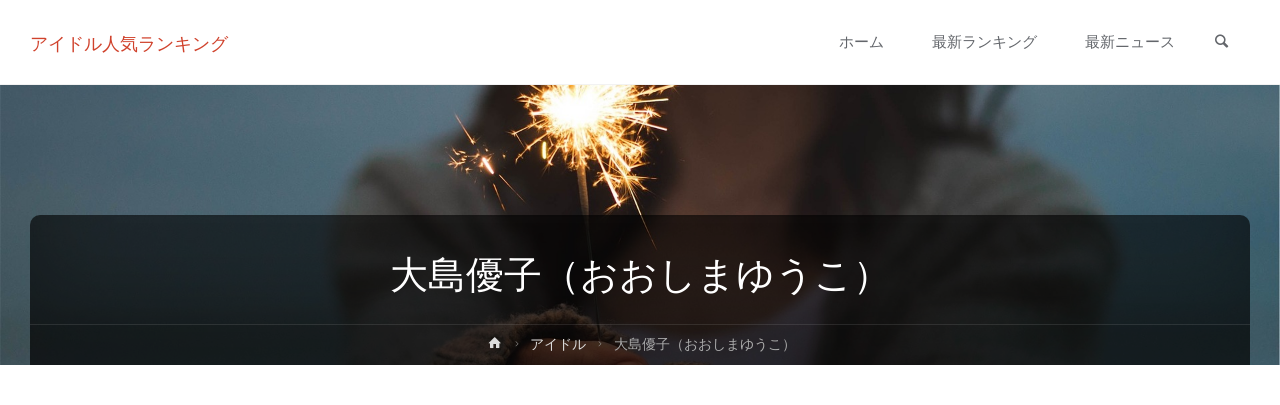

--- FILE ---
content_type: text/html; charset=UTF-8
request_url: https://www.idolranking.jp/idol/9216/
body_size: 92058
content:
<!DOCTYPE html>
<html lang="ja">
<head>
<meta name="viewport" content="width=device-width, user-scalable=yes, initial-scale=1.0">
<meta http-equiv="X-UA-Compatible" content="IE=edge" /><meta charset="UTF-8">
<link rel="profile" href="http://gmpg.org/xfn/11">
<meta name='robots' content='index, follow, max-image-preview:large, max-snippet:-1, max-video-preview:-1' />

	<!-- This site is optimized with the Yoast SEO plugin v21.1 - https://yoast.com/wordpress/plugins/seo/ -->
	<title>大島優子（おおしまゆうこ） - アイドル人気ランキング</title>
	<link rel="canonical" href="https://www.idolranking.jp/idol/9216/" />
	<meta property="og:locale" content="ja_JP" />
	<meta property="og:type" content="article" />
	<meta property="og:title" content="大島優子（おおしまゆうこ） - アイドル人気ランキング" />
	<meta property="og:description" content="アイドル 大島優子 の最新のランキングは、4位です。 先月よりも順位は上がっています。 アイドル名： 大島優子 ふりがな： おおしまゆうこ 別名： バスト： カップ数： ウエスト： ヒップ： 身長： 生年月日： 血液型： &hellip;" />
	<meta property="og:url" content="https://www.idolranking.jp/idol/9216/" />
	<meta property="og:site_name" content="アイドル人気ランキング" />
	<meta property="article:modified_time" content="2019-08-30T21:43:03+00:00" />
	<meta name="twitter:card" content="summary_large_image" />
	<meta name="twitter:site" content="@idolrankingjp" />
	<script type="application/ld+json" class="yoast-schema-graph">{"@context":"https://schema.org","@graph":[{"@type":"WebPage","@id":"https://www.idolranking.jp/idol/9216/","url":"https://www.idolranking.jp/idol/9216/","name":"大島優子（おおしまゆうこ） - アイドル人気ランキング","isPartOf":{"@id":"https://www.idolranking.jp/#website"},"datePublished":"2019-08-29T07:56:05+00:00","dateModified":"2019-08-30T21:43:03+00:00","breadcrumb":{"@id":"https://www.idolranking.jp/idol/9216/#breadcrumb"},"inLanguage":"ja","potentialAction":[{"@type":"ReadAction","target":["https://www.idolranking.jp/idol/9216/"]}]},{"@type":"BreadcrumbList","@id":"https://www.idolranking.jp/idol/9216/#breadcrumb","itemListElement":[{"@type":"ListItem","position":1,"name":"ホーム","item":"https://www.idolranking.jp/"},{"@type":"ListItem","position":2,"name":"アイドル","item":"https://www.idolranking.jp/idol/"},{"@type":"ListItem","position":3,"name":"大島優子（おおしまゆうこ）"}]},{"@type":"WebSite","@id":"https://www.idolranking.jp/#website","url":"https://www.idolranking.jp/","name":"アイドル人気ランキング","description":"検索数を元にアイドル・女優・モデル・タレントをランキング表示。アイドルの最新ニュースも収集。","potentialAction":[{"@type":"SearchAction","target":{"@type":"EntryPoint","urlTemplate":"https://www.idolranking.jp/?s={search_term_string}"},"query-input":"required name=search_term_string"}],"inLanguage":"ja"}]}</script>
	<!-- / Yoast SEO plugin. -->


<link rel='dns-prefetch' href='//www.idolranking.jp' />
<link rel='dns-prefetch' href='//fonts.googleapis.com' />
<link rel="alternate" type="application/rss+xml" title="アイドル人気ランキング &raquo; フィード" href="https://www.idolranking.jp/feed/" />
<link rel="alternate" type="application/rss+xml" title="アイドル人気ランキング &raquo; コメントフィード" href="https://www.idolranking.jp/comments/feed/" />
		<!-- This site uses the Google Analytics by ExactMetrics plugin v7.19 - Using Analytics tracking - https://www.exactmetrics.com/ -->
		<!-- Note: ExactMetrics is not currently configured on this site. The site owner needs to authenticate with Google Analytics in the ExactMetrics settings panel. -->
					<!-- No tracking code set -->
				<!-- / Google Analytics by ExactMetrics -->
		<script type="text/javascript">
window._wpemojiSettings = {"baseUrl":"https:\/\/s.w.org\/images\/core\/emoji\/14.0.0\/72x72\/","ext":".png","svgUrl":"https:\/\/s.w.org\/images\/core\/emoji\/14.0.0\/svg\/","svgExt":".svg","source":{"concatemoji":"https:\/\/www.idolranking.jp\/wp-includes\/js\/wp-emoji-release.min.js?ver=6.3.7"}};
/*! This file is auto-generated */
!function(i,n){var o,s,e;function c(e){try{var t={supportTests:e,timestamp:(new Date).valueOf()};sessionStorage.setItem(o,JSON.stringify(t))}catch(e){}}function p(e,t,n){e.clearRect(0,0,e.canvas.width,e.canvas.height),e.fillText(t,0,0);var t=new Uint32Array(e.getImageData(0,0,e.canvas.width,e.canvas.height).data),r=(e.clearRect(0,0,e.canvas.width,e.canvas.height),e.fillText(n,0,0),new Uint32Array(e.getImageData(0,0,e.canvas.width,e.canvas.height).data));return t.every(function(e,t){return e===r[t]})}function u(e,t,n){switch(t){case"flag":return n(e,"\ud83c\udff3\ufe0f\u200d\u26a7\ufe0f","\ud83c\udff3\ufe0f\u200b\u26a7\ufe0f")?!1:!n(e,"\ud83c\uddfa\ud83c\uddf3","\ud83c\uddfa\u200b\ud83c\uddf3")&&!n(e,"\ud83c\udff4\udb40\udc67\udb40\udc62\udb40\udc65\udb40\udc6e\udb40\udc67\udb40\udc7f","\ud83c\udff4\u200b\udb40\udc67\u200b\udb40\udc62\u200b\udb40\udc65\u200b\udb40\udc6e\u200b\udb40\udc67\u200b\udb40\udc7f");case"emoji":return!n(e,"\ud83e\udef1\ud83c\udffb\u200d\ud83e\udef2\ud83c\udfff","\ud83e\udef1\ud83c\udffb\u200b\ud83e\udef2\ud83c\udfff")}return!1}function f(e,t,n){var r="undefined"!=typeof WorkerGlobalScope&&self instanceof WorkerGlobalScope?new OffscreenCanvas(300,150):i.createElement("canvas"),a=r.getContext("2d",{willReadFrequently:!0}),o=(a.textBaseline="top",a.font="600 32px Arial",{});return e.forEach(function(e){o[e]=t(a,e,n)}),o}function t(e){var t=i.createElement("script");t.src=e,t.defer=!0,i.head.appendChild(t)}"undefined"!=typeof Promise&&(o="wpEmojiSettingsSupports",s=["flag","emoji"],n.supports={everything:!0,everythingExceptFlag:!0},e=new Promise(function(e){i.addEventListener("DOMContentLoaded",e,{once:!0})}),new Promise(function(t){var n=function(){try{var e=JSON.parse(sessionStorage.getItem(o));if("object"==typeof e&&"number"==typeof e.timestamp&&(new Date).valueOf()<e.timestamp+604800&&"object"==typeof e.supportTests)return e.supportTests}catch(e){}return null}();if(!n){if("undefined"!=typeof Worker&&"undefined"!=typeof OffscreenCanvas&&"undefined"!=typeof URL&&URL.createObjectURL&&"undefined"!=typeof Blob)try{var e="postMessage("+f.toString()+"("+[JSON.stringify(s),u.toString(),p.toString()].join(",")+"));",r=new Blob([e],{type:"text/javascript"}),a=new Worker(URL.createObjectURL(r),{name:"wpTestEmojiSupports"});return void(a.onmessage=function(e){c(n=e.data),a.terminate(),t(n)})}catch(e){}c(n=f(s,u,p))}t(n)}).then(function(e){for(var t in e)n.supports[t]=e[t],n.supports.everything=n.supports.everything&&n.supports[t],"flag"!==t&&(n.supports.everythingExceptFlag=n.supports.everythingExceptFlag&&n.supports[t]);n.supports.everythingExceptFlag=n.supports.everythingExceptFlag&&!n.supports.flag,n.DOMReady=!1,n.readyCallback=function(){n.DOMReady=!0}}).then(function(){return e}).then(function(){var e;n.supports.everything||(n.readyCallback(),(e=n.source||{}).concatemoji?t(e.concatemoji):e.wpemoji&&e.twemoji&&(t(e.twemoji),t(e.wpemoji)))}))}((window,document),window._wpemojiSettings);
</script>
<!-- idolranking.jp is managing ads with Advanced Ads --><script id="idolr-ready">
			window.advanced_ads_ready=function(e,a){a=a||"complete";var d=function(e){return"interactive"===a?"loading"!==e:"complete"===e};d(document.readyState)?e():document.addEventListener("readystatechange",(function(a){d(a.target.readyState)&&e()}),{once:"interactive"===a})},window.advanced_ads_ready_queue=window.advanced_ads_ready_queue||[];		</script>
		<style type="text/css">
img.wp-smiley,
img.emoji {
	display: inline !important;
	border: none !important;
	box-shadow: none !important;
	height: 1em !important;
	width: 1em !important;
	margin: 0 0.07em !important;
	vertical-align: -0.1em !important;
	background: none !important;
	padding: 0 !important;
}
</style>
	<link rel='stylesheet' id='animaplus-shortcodes-css' href='https://www.idolranking.jp/wp-content/themes/anima-plus/plus/resources/shortcodes.css?ver=1.4.1' type='text/css' media='all' />
<link rel='stylesheet' id='wp-block-library-css' href='https://www.idolranking.jp/wp-includes/css/dist/block-library/style.min.css?ver=6.3.7' type='text/css' media='all' />
<style id='classic-theme-styles-inline-css' type='text/css'>
/*! This file is auto-generated */
.wp-block-button__link{color:#fff;background-color:#32373c;border-radius:9999px;box-shadow:none;text-decoration:none;padding:calc(.667em + 2px) calc(1.333em + 2px);font-size:1.125em}.wp-block-file__button{background:#32373c;color:#fff;text-decoration:none}
</style>
<style id='global-styles-inline-css' type='text/css'>
body{--wp--preset--color--black: #000000;--wp--preset--color--cyan-bluish-gray: #abb8c3;--wp--preset--color--white: #ffffff;--wp--preset--color--pale-pink: #f78da7;--wp--preset--color--vivid-red: #cf2e2e;--wp--preset--color--luminous-vivid-orange: #ff6900;--wp--preset--color--luminous-vivid-amber: #fcb900;--wp--preset--color--light-green-cyan: #7bdcb5;--wp--preset--color--vivid-green-cyan: #00d084;--wp--preset--color--pale-cyan-blue: #8ed1fc;--wp--preset--color--vivid-cyan-blue: #0693e3;--wp--preset--color--vivid-purple: #9b51e0;--wp--preset--color--accent-1: #D0422C;--wp--preset--color--accent-2: #777777;--wp--preset--color--headings: #333;--wp--preset--color--sitetext: #666;--wp--preset--color--sitebg: #FFF;--wp--preset--gradient--vivid-cyan-blue-to-vivid-purple: linear-gradient(135deg,rgba(6,147,227,1) 0%,rgb(155,81,224) 100%);--wp--preset--gradient--light-green-cyan-to-vivid-green-cyan: linear-gradient(135deg,rgb(122,220,180) 0%,rgb(0,208,130) 100%);--wp--preset--gradient--luminous-vivid-amber-to-luminous-vivid-orange: linear-gradient(135deg,rgba(252,185,0,1) 0%,rgba(255,105,0,1) 100%);--wp--preset--gradient--luminous-vivid-orange-to-vivid-red: linear-gradient(135deg,rgba(255,105,0,1) 0%,rgb(207,46,46) 100%);--wp--preset--gradient--very-light-gray-to-cyan-bluish-gray: linear-gradient(135deg,rgb(238,238,238) 0%,rgb(169,184,195) 100%);--wp--preset--gradient--cool-to-warm-spectrum: linear-gradient(135deg,rgb(74,234,220) 0%,rgb(151,120,209) 20%,rgb(207,42,186) 40%,rgb(238,44,130) 60%,rgb(251,105,98) 80%,rgb(254,248,76) 100%);--wp--preset--gradient--blush-light-purple: linear-gradient(135deg,rgb(255,206,236) 0%,rgb(152,150,240) 100%);--wp--preset--gradient--blush-bordeaux: linear-gradient(135deg,rgb(254,205,165) 0%,rgb(254,45,45) 50%,rgb(107,0,62) 100%);--wp--preset--gradient--luminous-dusk: linear-gradient(135deg,rgb(255,203,112) 0%,rgb(199,81,192) 50%,rgb(65,88,208) 100%);--wp--preset--gradient--pale-ocean: linear-gradient(135deg,rgb(255,245,203) 0%,rgb(182,227,212) 50%,rgb(51,167,181) 100%);--wp--preset--gradient--electric-grass: linear-gradient(135deg,rgb(202,248,128) 0%,rgb(113,206,126) 100%);--wp--preset--gradient--midnight: linear-gradient(135deg,rgb(2,3,129) 0%,rgb(40,116,252) 100%);--wp--preset--font-size--small: 9px;--wp--preset--font-size--medium: 20px;--wp--preset--font-size--large: 24px;--wp--preset--font-size--x-large: 42px;--wp--preset--font-size--normal: 15px;--wp--preset--font-size--larger: 38px;--wp--preset--spacing--20: 0.44rem;--wp--preset--spacing--30: 0.67rem;--wp--preset--spacing--40: 1rem;--wp--preset--spacing--50: 1.5rem;--wp--preset--spacing--60: 2.25rem;--wp--preset--spacing--70: 3.38rem;--wp--preset--spacing--80: 5.06rem;--wp--preset--shadow--natural: 6px 6px 9px rgba(0, 0, 0, 0.2);--wp--preset--shadow--deep: 12px 12px 50px rgba(0, 0, 0, 0.4);--wp--preset--shadow--sharp: 6px 6px 0px rgba(0, 0, 0, 0.2);--wp--preset--shadow--outlined: 6px 6px 0px -3px rgba(255, 255, 255, 1), 6px 6px rgba(0, 0, 0, 1);--wp--preset--shadow--crisp: 6px 6px 0px rgba(0, 0, 0, 1);}:where(.is-layout-flex){gap: 0.5em;}:where(.is-layout-grid){gap: 0.5em;}body .is-layout-flow > .alignleft{float: left;margin-inline-start: 0;margin-inline-end: 2em;}body .is-layout-flow > .alignright{float: right;margin-inline-start: 2em;margin-inline-end: 0;}body .is-layout-flow > .aligncenter{margin-left: auto !important;margin-right: auto !important;}body .is-layout-constrained > .alignleft{float: left;margin-inline-start: 0;margin-inline-end: 2em;}body .is-layout-constrained > .alignright{float: right;margin-inline-start: 2em;margin-inline-end: 0;}body .is-layout-constrained > .aligncenter{margin-left: auto !important;margin-right: auto !important;}body .is-layout-constrained > :where(:not(.alignleft):not(.alignright):not(.alignfull)){max-width: var(--wp--style--global--content-size);margin-left: auto !important;margin-right: auto !important;}body .is-layout-constrained > .alignwide{max-width: var(--wp--style--global--wide-size);}body .is-layout-flex{display: flex;}body .is-layout-flex{flex-wrap: wrap;align-items: center;}body .is-layout-flex > *{margin: 0;}body .is-layout-grid{display: grid;}body .is-layout-grid > *{margin: 0;}:where(.wp-block-columns.is-layout-flex){gap: 2em;}:where(.wp-block-columns.is-layout-grid){gap: 2em;}:where(.wp-block-post-template.is-layout-flex){gap: 1.25em;}:where(.wp-block-post-template.is-layout-grid){gap: 1.25em;}.has-black-color{color: var(--wp--preset--color--black) !important;}.has-cyan-bluish-gray-color{color: var(--wp--preset--color--cyan-bluish-gray) !important;}.has-white-color{color: var(--wp--preset--color--white) !important;}.has-pale-pink-color{color: var(--wp--preset--color--pale-pink) !important;}.has-vivid-red-color{color: var(--wp--preset--color--vivid-red) !important;}.has-luminous-vivid-orange-color{color: var(--wp--preset--color--luminous-vivid-orange) !important;}.has-luminous-vivid-amber-color{color: var(--wp--preset--color--luminous-vivid-amber) !important;}.has-light-green-cyan-color{color: var(--wp--preset--color--light-green-cyan) !important;}.has-vivid-green-cyan-color{color: var(--wp--preset--color--vivid-green-cyan) !important;}.has-pale-cyan-blue-color{color: var(--wp--preset--color--pale-cyan-blue) !important;}.has-vivid-cyan-blue-color{color: var(--wp--preset--color--vivid-cyan-blue) !important;}.has-vivid-purple-color{color: var(--wp--preset--color--vivid-purple) !important;}.has-black-background-color{background-color: var(--wp--preset--color--black) !important;}.has-cyan-bluish-gray-background-color{background-color: var(--wp--preset--color--cyan-bluish-gray) !important;}.has-white-background-color{background-color: var(--wp--preset--color--white) !important;}.has-pale-pink-background-color{background-color: var(--wp--preset--color--pale-pink) !important;}.has-vivid-red-background-color{background-color: var(--wp--preset--color--vivid-red) !important;}.has-luminous-vivid-orange-background-color{background-color: var(--wp--preset--color--luminous-vivid-orange) !important;}.has-luminous-vivid-amber-background-color{background-color: var(--wp--preset--color--luminous-vivid-amber) !important;}.has-light-green-cyan-background-color{background-color: var(--wp--preset--color--light-green-cyan) !important;}.has-vivid-green-cyan-background-color{background-color: var(--wp--preset--color--vivid-green-cyan) !important;}.has-pale-cyan-blue-background-color{background-color: var(--wp--preset--color--pale-cyan-blue) !important;}.has-vivid-cyan-blue-background-color{background-color: var(--wp--preset--color--vivid-cyan-blue) !important;}.has-vivid-purple-background-color{background-color: var(--wp--preset--color--vivid-purple) !important;}.has-black-border-color{border-color: var(--wp--preset--color--black) !important;}.has-cyan-bluish-gray-border-color{border-color: var(--wp--preset--color--cyan-bluish-gray) !important;}.has-white-border-color{border-color: var(--wp--preset--color--white) !important;}.has-pale-pink-border-color{border-color: var(--wp--preset--color--pale-pink) !important;}.has-vivid-red-border-color{border-color: var(--wp--preset--color--vivid-red) !important;}.has-luminous-vivid-orange-border-color{border-color: var(--wp--preset--color--luminous-vivid-orange) !important;}.has-luminous-vivid-amber-border-color{border-color: var(--wp--preset--color--luminous-vivid-amber) !important;}.has-light-green-cyan-border-color{border-color: var(--wp--preset--color--light-green-cyan) !important;}.has-vivid-green-cyan-border-color{border-color: var(--wp--preset--color--vivid-green-cyan) !important;}.has-pale-cyan-blue-border-color{border-color: var(--wp--preset--color--pale-cyan-blue) !important;}.has-vivid-cyan-blue-border-color{border-color: var(--wp--preset--color--vivid-cyan-blue) !important;}.has-vivid-purple-border-color{border-color: var(--wp--preset--color--vivid-purple) !important;}.has-vivid-cyan-blue-to-vivid-purple-gradient-background{background: var(--wp--preset--gradient--vivid-cyan-blue-to-vivid-purple) !important;}.has-light-green-cyan-to-vivid-green-cyan-gradient-background{background: var(--wp--preset--gradient--light-green-cyan-to-vivid-green-cyan) !important;}.has-luminous-vivid-amber-to-luminous-vivid-orange-gradient-background{background: var(--wp--preset--gradient--luminous-vivid-amber-to-luminous-vivid-orange) !important;}.has-luminous-vivid-orange-to-vivid-red-gradient-background{background: var(--wp--preset--gradient--luminous-vivid-orange-to-vivid-red) !important;}.has-very-light-gray-to-cyan-bluish-gray-gradient-background{background: var(--wp--preset--gradient--very-light-gray-to-cyan-bluish-gray) !important;}.has-cool-to-warm-spectrum-gradient-background{background: var(--wp--preset--gradient--cool-to-warm-spectrum) !important;}.has-blush-light-purple-gradient-background{background: var(--wp--preset--gradient--blush-light-purple) !important;}.has-blush-bordeaux-gradient-background{background: var(--wp--preset--gradient--blush-bordeaux) !important;}.has-luminous-dusk-gradient-background{background: var(--wp--preset--gradient--luminous-dusk) !important;}.has-pale-ocean-gradient-background{background: var(--wp--preset--gradient--pale-ocean) !important;}.has-electric-grass-gradient-background{background: var(--wp--preset--gradient--electric-grass) !important;}.has-midnight-gradient-background{background: var(--wp--preset--gradient--midnight) !important;}.has-small-font-size{font-size: var(--wp--preset--font-size--small) !important;}.has-medium-font-size{font-size: var(--wp--preset--font-size--medium) !important;}.has-large-font-size{font-size: var(--wp--preset--font-size--large) !important;}.has-x-large-font-size{font-size: var(--wp--preset--font-size--x-large) !important;}
.wp-block-navigation a:where(:not(.wp-element-button)){color: inherit;}
:where(.wp-block-post-template.is-layout-flex){gap: 1.25em;}:where(.wp-block-post-template.is-layout-grid){gap: 1.25em;}
:where(.wp-block-columns.is-layout-flex){gap: 2em;}:where(.wp-block-columns.is-layout-grid){gap: 2em;}
.wp-block-pullquote{font-size: 1.5em;line-height: 1.6;}
</style>
<link rel='stylesheet' id='anima-main-css' href='https://www.idolranking.jp/wp-content/themes/anima-plus/style.css?ver=1.4.1' type='text/css' media='all' />
<style id='anima-main-inline-css' type='text/css'>
 body:not(.anima-landing-page) #container, #site-header-main-inside, #colophon-inside, #footer-inside, #breadcrumbs-container-inside, #header-page-title { margin: 0 auto; max-width: 1300px; } #site-header-main { left: 0; right: 0; } #primary { width: 320px; } #secondary { width: 360px; } #container.one-column .main { width: 100%; } #container.two-columns-right #secondary { float: right; } #container.two-columns-right .main, .two-columns-right #breadcrumbs { width: calc( 100% - 360px ); float: left; } #container.two-columns-left #primary { float: left; } #container.two-columns-left .main, .two-columns-left #breadcrumbs { width: calc( 100% - 320px ); float: right; } #container.three-columns-right #primary, #container.three-columns-left #primary, #container.three-columns-sided #primary { float: left; } #container.three-columns-right #secondary, #container.three-columns-left #secondary, #container.three-columns-sided #secondary { float: left; } #container.three-columns-right #primary, #container.three-columns-left #secondary { margin-left: 0%; margin-right: 0%; } #container.three-columns-right .main, .three-columns-right #breadcrumbs { width: calc( 100% - 680px ); float: left; } #container.three-columns-left .main, .three-columns-left #breadcrumbs { width: calc( 100% - 680px ); float: right; } #container.three-columns-sided #secondary { float: right; } #container.three-columns-sided .main, .three-columns-sided #breadcrumbs { width: calc( 100% - 680px ); float: right; } .three-columns-sided #breadcrumbs { margin: 0 calc( 0% + 360px ) 0 -1920px; } html { font-family: 'Raleway'; font-weight: 400; font-size: 15px; font-weight: 400; line-height: 1.8; } #site-title { font-family: Raleway; font-size: 120%; font-weight: 400; } #access ul li a { font-family: Raleway; font-size: 100%; font-weight: 300; } .widget-title { font-family: Roboto; font-size: 100%; font-weight: 700; } .widget-container { font-family: Raleway; font-size: 100%; font-weight: 400; } .entry-title, #reply-title { font-family: Raleway; font-size: 250%; font-weight: 300; } .entry-meta > span, .post-continue-container { font-family: Roboto; font-size: 100%; font-weight: 300; } .page-link, .pagination, #author-info #author-link, .comment .reply a, .comment-meta, .byline { font-family: Roboto; } .content-masonry .entry-title { font-size: 175%; } h1 { font-size: 2.33em; } h2 { font-size: 2.06em; } h3 { font-size: 1.79em; } h4 { font-size: 1.52em; } h5 { font-size: 1.25em; } h6 { font-size: 0.98em; } h1, h2, h3, h4, h5, h6, .seriousslider-theme .seriousslider-caption-title { font-family: Raleway; font-weight: 300; } body { color: #666; background-color: #FFF; } #site-header-main, #access ul ul, .menu-search-animated .searchform input[type="search"], #access .menu-search-animated .searchform, #access::after, .anima-over-menu .header-fixed#site-header-main, .anima-over-menu .header-fixed#site-header-main #access:after { background-color: #FFFFFF; } #site-header-main { border-bottom-color: rgba(0,0,0,.05); } .anima-over-menu .header-fixed#site-header-main #site-title a { color: #D0422C; } #access > div > ul > li, #access > div > ul > li > a, .anima-over-menu .header-fixed#site-header-main #access > div > ul > li:not([class*='current']), .anima-over-menu .header-fixed#site-header-main #access > div > ul > li:not([class*='current']) > a, .anima-over-menu .header-fixed#site-header-main #sheader.socials a::before, #sheader.socials a::before, #access .menu-search-animated .searchform input[type="search"], #mobile-menu { color: #63666B; } .anima-over-menu .header-fixed#site-header-main #sheader.socials a:hover::before, #sheader.socials a:hover::before { color: #FFFFFF; } #access ul.sub-menu li a, #access ul.children li a { color: #63666B; } #access ul.sub-menu li a, #access ul.children li a { background-color: #FFFFFF; } #access > div > ul > li:hover > a, #access > div > ul > li a:hover, #access > div > ul > li:hover, .anima-over-menu .header-fixed#site-header-main #access > div > ul > li > a:hover, .anima-over-menu .header-fixed#site-header-main #access > div > ul > li:hover { color: #D0422C; } #access > div > ul > li > a > span::before { background-color: #D0422C; } #site-title::before { background-color: #777777; } #access > div > ul > li.current_page_item > a, #access > div > ul > li.current-menu-item > a, #access > div > ul > li.current_page_ancestor > a, #access > div > ul > li.current-menu-ancestor > a, #access .sub-menu, #access .children, .anima-over-menu .header-fixed#site-header-main #access > div > ul > li > a { color: #777777; } #access ul.children > li.current_page_item > a, #access ul.sub-menu > li.current-menu-item > a, #access ul.children > li.current_page_ancestor > a, #access ul.sub-menu > li.current-menu-ancestor > a { color: #777777; } .searchform .searchsubmit { color: #666; } body:not(.anima-landing-page) article.hentry, body:not(.anima-landing-page) .main { background-color: #FFF; } .pagination, .page-link { border-color: #eeeeee; } .post-thumbnail-container .featured-image-meta, body:not(.single) article.hentry .post-thumbnail-container > a::after, #header-page-title-inside { background-color: rgba(0,0,0, 0.6); } #header-page-title-inside { box-shadow: 0 -70px 70px rgba(0,0,0,0.2) inset; } #header-page-title .entry-meta .bl_categ a { background-color: #D0422C; } #header-page-title .entry-meta .bl_categ a:hover { background-color: #e1533d; } .anima-normal-titles #breadcrumbs-container { background-color: #f9f9f9; } #secondary { border-left: 1px solid rgba(0,0,0,.05); } #primary { border-right: 1px solid rgba(0,0,0,.05); } #colophon, #footer { background-color: #222A2C; color: #AAAAAA; } #footer { background: #1d2527; } .entry-title a:active, .entry-title a:hover { color: #D0422C; } .entry-title a:hover { border-bottom-color: #D0422C; } span.entry-format { color: #D0422C; } .format-aside { border-top-color: #FFF; } article.hentry .post-thumbnail-container { background-color: rgba(102,102,102,0.15); } .entry-content blockquote::before, .entry-content blockquote::after { color: rgba(102,102,102,0.2); } .entry-content h5, .entry-content h6, .lp-text-content h5, .lp-text-content h6 { color: #777777; } .entry-content h1, .entry-content h2, .entry-content h3, .entry-content h4, .lp-text-content h1, .lp-text-content h2, .lp-text-content h3, .lp-text-content h4 { color: #333; } a { color: #D0422C; } a:hover, .entry-meta span a:hover { color: #777777; } .post-continue-container span.comments-link:hover, .post-continue-container span.comments-link a:hover { color: #D0422C; } .socials a:before { color: #D0422C; background: #f5f5f5; } .socials a:hover:before { background-color: #D0422C; color: #FFF; } #sheader .socials a:before { background: #f5f5f5; } #sheader .socials a:hover:before { background-color: #D0422C; color: #FFFFFF; } #footer .socials a:before { background: #2c3436; } #footer .socials a:hover:before { background-color: #D0422C; color: #222A2C; } .anima-normalizedtags #content .tagcloud a { color: #FFF; background-color: #D0422C; } .anima-normalizedtags #content .tagcloud a:hover { background-color: #777777; } #toTop { background-color: rgba(230,230,230,0.5); color: #D0422C; } #nav-fixed i, #nav-fixed span { background-color: rgba(215,215,215,0.5); } #nav-fixed i { color: #FFF; } #toTop:hover { background-color: #D0422C; color: #FFF; } a.continue-reading-link { background-color:#efefef; } .continue-reading-link::after { background-color: #D0422C; color: #FFF; } .entry-meta .icon-metas:before { color: #ababab; } .anima-caption-one .main .wp-caption .wp-caption-text { border-bottom-color: #eeeeee; } .anima-caption-two .main .wp-caption .wp-caption-text { background-color: #f5f5f5; } .anima-image-one .entry-content img[class*="align"], .anima-image-one .entry-summary img[class*="align"], .anima-image-two .entry-content img[class*='align'], .anima-image-two .entry-summary img[class*='align'] { border-color: #eeeeee; } .anima-image-five .entry-content img[class*='align'], .anima-image-five .entry-summary img[class*='align'] { border-color: #D0422C; } /* diffs */ span.edit-link a.post-edit-link, span.edit-link a.post-edit-link:hover, span.edit-link .icon-edit:before { color: #212121; } .searchform { border-color: #ebebeb; } .entry-meta span, .entry-meta a, .entry-utility span, .entry-utility a, .entry-meta time, #breadcrumbs-nav, #header-page-title .byline, .footermenu ul li span.sep { color: #ababab; } .footermenu ul li a::after { background: #777777; } #breadcrumbs-nav a { color: #8d8d8d; } .entry-meta span.entry-sticky { background-color: #ababab; color: #FFF; } #commentform { max-width:650px;} code, #nav-below .nav-previous a:before, #nav-below .nav-next a:before { background-color: #eeeeee; } pre, .page-link > span, .comment-author, .commentlist .comment-body, .commentlist .pingback { border-color: #eeeeee; } .commentlist .comment-body::after { border-top-color: #FFF; } .commentlist .comment-body::before { border-top-color: #e4e4e4; } article #author-info { border-top-color: #eeeeee; } .page-header.pad-container { border-bottom-color: #eeeeee; } .comment-meta a { color: #c9c9c9; } .commentlist .reply a { color: #b5b5b5; background-color: #f3f3f3; } select, input[type], textarea { color: #666; border-color: #eeeeee; background-color: #f0f0f0; } input[type]:hover, textarea:hover, select:hover, input[type]:focus, textarea:focus, select:focus { background: #f8f8f8; } button, input[type="button"], input[type="submit"], input[type="reset"] { background-color: #D0422C; color: #FFF; } button:hover, input[type="button"]:hover, input[type="submit"]:hover, input[type="reset"]:hover { background-color: #777777; } hr { background-color: #f0f0f0; } /* gutenberg */ .wp-block-image.alignwide { margin-left: calc( ( 0% + 2.5em ) * -1 ); margin-right: calc( ( 0% + 2.5em ) * -1 ); } .wp-block-image.alignwide img { width: calc( 100% + 5em ); max-width: calc( 100% + 5em ); } .has-accent-1-color, .has-accent-1-color:hover { color: #D0422C; } .has-accent-2-color, .has-accent-2-color:hover { color: #777777; } .has-headings-color, .has-headings-color:hover { color: #333; } .has-sitetext-color, .has-sitetext-color:hover { color: #666; } .has-sitebg-color, .has-sitebg-color:hover { color: #FFF; } .has-accent-1-background-color { background-color: #D0422C; } .has-accent-2-background-color { background-color: #777777; } .has-headings-background-color { background-color: #333; } .has-sitetext-background-color { background-color: #666; } .has-sitebg-background-color { background-color: #FFF; } .has-small-font-size { font-size: 9px; } .has-regular-font-size { font-size: 15px; } .has-large-font-size { font-size: 24px; } .has-larger-font-size { font-size: 38px; } .has-huge-font-size { font-size: 38px; } /* woocommerce */ .woocommerce-page #respond input#submit, .woocommerce a.button, .woocommerce-page button.button, .woocommerce input.button, .woocommerce #respond input#submit, .woocommerce a.button, .woocommerce button.button, .woocommerce input.button { background-color: #D0422C; color: #FFF; line-height: 1.8; border-radius: 4px;} .woocommerce #respond input#submit:hover, .woocommerce a.button:hover, .woocommerce button.button:hover, .woocommerce input.button:hover { background-color: #f2644e; color: #FFF;} .woocommerce-page #respond input#submit.alt, .woocommerce a.button.alt, .woocommerce-page button.button.alt, .woocommerce input.button.alt { background-color: #777777; color: #FFF; line-height: 1.8; border-radius: 4px;} .woocommerce-page #respond input#submit.alt:hover, .woocommerce a.button.alt:hover, .woocommerce-page button.button.alt:hover, .woocommerce input.button.alt:hover { background-color: #999999; color: #FFF;} .woocommerce div.product .woocommerce-tabs ul.tabs li.active { border-bottom-color: #FFF; } .woocommerce #respond input#submit.alt.disabled, .woocommerce #respond input#submit.alt.disabled:hover, .woocommerce #respond input#submit.alt:disabled, .woocommerce #respond input#submit.alt:disabled:hover, .woocommerce #respond input#submit.alt[disabled]:disabled, .woocommerce #respond input#submit.alt[disabled]:disabled:hover, .woocommerce a.button.alt.disabled, .woocommerce a.button.alt.disabled:hover, .woocommerce a.button.alt:disabled, .woocommerce a.button.alt:disabled:hover, .woocommerce a.button.alt[disabled]:disabled, .woocommerce a.button.alt[disabled]:disabled:hover, .woocommerce button.button.alt.disabled, .woocommerce button.button.alt.disabled:hover, .woocommerce button.button.alt:disabled, .woocommerce button.button.alt:disabled:hover, .woocommerce button.button.alt[disabled]:disabled, .woocommerce button.button.alt[disabled]:disabled:hover, .woocommerce input.button.alt.disabled, .woocommerce input.button.alt.disabled:hover, .woocommerce input.button.alt:disabled, .woocommerce input.button.alt:disabled:hover, .woocommerce input.button.alt[disabled]:disabled, .woocommerce input.button.alt[disabled]:disabled:hover { background-color: #777777; } .woocommerce ul.products li.product .price, .woocommerce div.product p.price, .woocommerce div.product span.price { color: #989898 } #add_payment_method #payment, .woocommerce-cart #payment, .woocommerce-checkout #payment { background: #f5f5f5; } /* mobile menu */ nav#mobile-menu { background-color: #FFFFFF; } #mobile-menu .mobile-arrow { color: #666; } .main .entry-content, .main .entry-summary { text-align: inherit; } .main p, .main ul, .main ol, .main dd, .main pre, .main hr { margin-bottom: 1em; } .main p { text-indent: 0em; } .main a.post-featured-image { background-position: center center; } #header-widget-area { width: 33%; right: 10px; } .anima-stripped-table .main thead th, .anima-bordered-table .main thead th, .anima-stripped-table .main td, .anima-stripped-table .main th, .anima-bordered-table .main th, .anima-bordered-table .main td { border-color: #e9e9e9; } .anima-clean-table .main th, .anima-stripped-table .main tr:nth-child(even) td, .anima-stripped-table .main tr:nth-child(even) th { background-color: #f6f6f6; } .anima-cropped-featured .main .post-thumbnail-container { height: 350px; } .anima-responsive-featured .main .post-thumbnail-container { max-height: 350px; height: auto; } article.hentry .article-inner, #content-masonry article.hentry .article-inner { padding: 0%; } #site-header-main { height:85px; } #access .menu-search-animated .searchform { height: 84px; line-height: 84px; } .anima-over-menu .staticslider-caption-container { padding-top: 85px; } .menu-search-animated, #sheader-container, .identity, #nav-toggle { height:85px; line-height:85px; } #access div > ul > li > a { line-height:85px; } #branding { height:85px; } .anima-responsive-headerimage #masthead #header-image-main-inside { max-height: 280px; } .anima-cropped-headerimage #masthead #header-image-main-inside { height: 280px; } #masthead #site-header-main { position: fixed; } .anima-fixed-menu #header-image-main { margin-top: 85px; } @media (max-width: 640px) { #header-page-title .entry-title { font-size: 200%; } } .lp-staticslider .staticslider-caption, .lp-dynamic-slider, .seriousslider-theme .seriousslider-caption, .anima-landing-page .lp-blocks-inside, .anima-landing-page .lp-boxes-inside, .anima-landing-page .lp-text-inside, .anima-landing-page .lp-posts-inside, .anima-landing-page .lp-page-inside, .anima-landing-page .lp-section-header, .anima-landing-page .content-widget { max-width: 1300px; } .anima-landing-page .content-widget { margin: 0 auto; } .seriousslider-theme .seriousslider-caption-buttons a, a[class^="staticslider-button"] { font-size: 15px; } .seriousslider-theme .seriousslider-caption-buttons a:nth-child(2n+1), a.staticslider-button:nth-child(2n+1) { background-color: #D0422C; border-color: #D0422C; color: #FFF; } .seriousslider-theme .seriousslider-caption-buttons a:nth-child(2n+1):hover, .staticslider-button:nth-child(2n+1):hover { color: #D0422C; } .seriousslider-theme .seriousslider-caption-buttons a:nth-child(2n+2), a.staticslider-button:nth-child(2n+2) { color: #777777; border-color: #777777; } .seriousslider-theme .seriousslider-caption-buttons a:nth-child(2n+2):hover, a.staticslider-button:nth-child(2n+2):hover { background-color: #777777; color: #FFF; } .lp-block i { ; } .lp-block:hover i { border-color: #D0422C; } .lp-block > i::before { color: #D0422C; ; ; } .lp-block:hover i::before { color: #D0422C; } .lp-block i:after { background-color: #D0422C; } .lp-block:hover i:after { background-color: #777777; } .lp-block-text, .lp-boxes-static .lp-box-text, .lp-section-desc, .staticslider-caption-text { color: #8e8e8e; } .lp-blocks { ; } .lp-boxes { ; } .lp-text { ; } .staticslider-caption-container, .lp-slider-wrapper { background-color: #FFFFFF; } .seriousslider-theme .seriousslider-caption { ; } .lp-boxes-1 .lp-box .lp-box-image { height: 350px; } .lp-boxes-1.lp-boxes-animated .lp-box:hover .lp-box-text { max-height: 250px; } .lp-boxes-2 .lp-box .lp-box-image { height: 400px; } .lp-boxes-2.lp-boxes-animated .lp-box:hover .lp-box-text { max-height: 300px; } .lp-box-readmore:hover { color: #D0422C; } .lp-boxes .lp-box-overlay { background-color: rgba(208,66,44, 0.8); } .lp-boxes:not(.lp-boxes-static2) .lp-box-overlay:hover { background-color: rgba(208,66,44, 1); } #lp-posts, #lp-page { background-color: #FFF; } #cryout_ajax_more_trigger { background-color: #D0422C; color: #FFF;} .lpbox-rnd1 { ; } .lpbox-rnd2 { ; } .lpbox-rnd3 { ; } .lpbox-rnd4 { ; } .lpbox-rnd5 { ; } .lpbox-rnd6 { ; } .lpbox-rnd7 { ; } .lpbox-rnd8 { ; } /* Plus style */ /* Landing Page */ .lp-blocks1 { background-color: #eeeff0; } .lp-blocks2 { background-color: #f3f3f3; } .lp-boxes-1 { background-color: #eceff2; } .lp-boxes-2 { background-color: #f8f8f8; } .lp-boxes-3 { background-color: #f3f6f3; } #lp-text-zero { background-color: #fff; } #lp-text-one { background-color: #fff; } #lp-text-two { background-color: #fff; } #lp-text-three { background-color: #fff; } #lp-text-four { background-color: #fff; } #lp-text-five { background-color: #fff; } #lp-text-six { background-color: #fff; } .lp-portfolio { background-color: #eee; } .lp-blocks2 .lp-block:hover i { background-color: #D0422C;} .lp-blocks2 .lp-block i::before { background-color: #D0422C; color: #f3f3f3;} .lp-boxes-static2 .lp-box { background-color: #FFF; } .lp-boxes-static2 .lp-box-image::after { background-color: #D0422C; } .lp-boxes-static2 .lp-box-image .box-overlay { background-color: #777777; } .lp-boxes.lp-boxes-static2 .lp-box-readmore { background-color: transparent; border-color: #D0422C; color: #D0422C;} .lp-boxes.lp-boxes-static2 .lp-box-readmore:hover { background-color: #D0422C; border-color: #D0422C; color: #FFF;} /*.anima-landing-page .lp-portfolio-inside { max-width: 1300px; } */ .lp-text .lp-text-overlay + .lp-text-inside { color: #666; } .lp-text.style-reverse .lp-text-overlay + .lp-text-inside { color: #000000; } /* Shortcodes */ .panel-title { font-family: 'Raleway'; font-weight: 400; } .btn-primary, .label-primary { background: #D0422C; } .btn-secondary, .label-secondary { background: #777777; } .btn-primary:hover, .btn-primary:focus, .btn-primary.focus, .btn-primary:active, .btn-primary.active { background: #ae200a; } .btn-secondary:hover, .btn-secondary:focus, .btn-secondary.focus, .btn-secondary:active, .btn-secondary.active { background: #555555; } .fontfamily-titles-font { font-family: Raleway; } .fontfamily-headings-font { font-family: Raleway; } /* Portfolio */ #portfolio-masonry .portfolio-entry:hover .portfolio-entry-title a, .lp-portfolio .lp-port:hover .lp-port-title { color: #D0422C; } .single article.jetpack-portfolio .entry-meta > span a { color: #D0422C } #portfolio-filter > a { background-color: #eeeeee; color: #333333; } #portfolio-filter > a.active { background-color: #333333; color: #eeeeee; } .portfolio-entry-meta span { color: #999999; } .jetpack-portfolio-shortcode .portfolio-entry-title a { color: #777777; } .lp-portfolio .lp-port-readmore { background-color: #777777; } .lp-portfolio .lp-port-readmore:hover { background-color: #D0422C; } .portfolio-overlay::before { background-color: rgba(208,66,44, 0.95); } /* Widgets */ .widget-area .cryout-wtabs-nav { border-color: #D0422C; } ul.cryout-wtabs-nav li.active a::before { background-color: #D0422C; } /* Shortcodes */ .panel-default > .panel-heading > .panel-title > a:hover { color: #D0422C; } /* Team Members */ .tmm .tmm_member { background-color: #f5f5f5; } @media (min-width: 800px) and (max-width: 800px) { .cryout #access { display: none; } .cryout #nav-toggle { display: block; position: static; } } /* end Plus style */ 
</style>
<link rel='stylesheet' id='anima-child-css' href='https://www.idolranking.jp/wp-content/themes/anima-plus-child/style.css?ver=20190918052320' type='text/css' media='all' />
<link rel='stylesheet' id='dashicons-css' href='https://www.idolranking.jp/wp-includes/css/dashicons.min.css?ver=6.3.7' type='text/css' media='all' />
<link rel='stylesheet' id='anima-themefonts-css' href='https://www.idolranking.jp/wp-content/themes/anima-plus/resources/fonts/fontfaces.css?ver=1.4.1' type='text/css' media='all' />
<link rel='stylesheet' id='anima-googlefonts-css' href='//fonts.googleapis.com/css?family=Raleway%3A400%2C300%2C700%7CRaleway%3A%7CRoboto%3A%7CRaleway%3A100%2C200%2C300%2C400%2C500%2C600%2C700%2C800%2C900%7CRaleway%3A400%7CRaleway%3A300%7CRoboto%3A700%7CRoboto%3A300&#038;ver=1.4.1' type='text/css' media='all' />
<link rel='stylesheet' id='jquery-ui-css' href='https://www.idolranking.jp/wp-content/plugins/net-shop-admin/js/jquery-ui.min.css?ver=6.3.7' type='text/css' media='all' />
<script type='text/javascript' src='https://www.idolranking.jp/wp-includes/js/jquery/jquery.min.js?ver=3.7.0' id='jquery-core-js'></script>
<script type='text/javascript' src='https://www.idolranking.jp/wp-includes/js/jquery/jquery-migrate.min.js?ver=3.4.1' id='jquery-migrate-js'></script>
<script type='text/javascript' src='https://www.idolranking.jp/wp-content/themes/anima-plus/plus/resources/shortcodes.js?ver=1.4.1' id='animaplus-shortcodes-js'></script>
<script type='text/javascript' src='https://www.idolranking.jp/wp-content/themes/anima-plus-child/jquery.flot.js?ver=6.3.7' id='jquery-flot-js'></script>
<script type='text/javascript' src='https://www.idolranking.jp/wp-content/themes/anima-plus-child/jquery.flot.time.js?ver=6.3.7' id='jquery-flot-time-js'></script>
<!--[if lt IE 9]>
<script type='text/javascript' src='https://www.idolranking.jp/wp-content/themes/anima-plus/resources/js/html5shiv.min.js?ver=1.4.1' id='anima-html5shiv-js'></script>
<![endif]-->
<script type='text/javascript' src='//ajax.googleapis.com/ajax/libs/jqueryui/1/i18n/jquery.ui.datepicker-ja.min.js?ver=6.3.7' id='jquery-ui-js-ja-js'></script>
<link rel="https://api.w.org/" href="https://www.idolranking.jp/wp-json/" /><link rel="alternate" type="application/json" href="https://www.idolranking.jp/wp-json/wp/v2/idol/9216" /><link rel="EditURI" type="application/rsd+xml" title="RSD" href="https://www.idolranking.jp/xmlrpc.php?rsd" />
<meta name="generator" content="WordPress 6.3.7" />
<link rel='shortlink' href='https://www.idolranking.jp/?p=9216' />
<link rel="alternate" type="application/json+oembed" href="https://www.idolranking.jp/wp-json/oembed/1.0/embed?url=https%3A%2F%2Fwww.idolranking.jp%2Fidol%2F9216%2F" />
<link rel="alternate" type="text/xml+oembed" href="https://www.idolranking.jp/wp-json/oembed/1.0/embed?url=https%3A%2F%2Fwww.idolranking.jp%2Fidol%2F9216%2F&#038;format=xml" />
<link rel="stylesheet" href="https://www.idolranking.jp/wp-content/plugins/frontend-user-admin/frontend-user-admin.css" type="text/css" media="screen" />
<link rel="stylesheet" href="https://www.idolranking.jp/wp-content/plugins/net-shop-admin/net-shop-admin.css" type="text/css" media="screen" />
<script  async src="https://pagead2.googlesyndication.com/pagead/js/adsbygoogle.js?client=ca-pub-9025222428745338" crossorigin="anonymous"></script></head>

<body class="idol-template-default single single-idol postid-9216 wp-embed-responsive anima-image-none anima-caption-one anima-totop-normal anima-stripped-table anima-fixed-menu anima-cropped-headerimage anima-responsive-featured anima-magazine-three anima-magazine-layout anima-comment-placeholder anima-header-titles anima-normalizedtags anima-article-animation-slideLeft aa-prefix-idolr-" itemscope itemtype="http://schema.org/WebPage">
		<div id="site-wrapper">
	<header id="masthead" class="cryout"  itemscope itemtype="http://schema.org/WPHeader" role="banner">

		<div id="site-header-main">
			<div id="site-header-main-inside">

				<nav id="mobile-menu">
					<span id="nav-cancel"><i class="icon-cancel"></i></span>
					<div><ul id="mobile-nav" class=""><li id="menu-item-211" class="menu-item menu-item-type-custom menu-item-object-custom menu-item-home menu-item-211"><a href="https://www.idolranking.jp/"><span>ホーム</span></a></li>
<li id="menu-item-210" class="menu-item menu-item-type-post_type menu-item-object-page menu-item-210"><a href="https://www.idolranking.jp/ranking/"><span>最新ランキング</span></a></li>
<li id="menu-item-4276" class="menu-item menu-item-type-post_type menu-item-object-page menu-item-4276"><a href="https://www.idolranking.jp/idolnews/"><span>最新ニュース</span></a></li>
<li class='menu-main-search menu-search-animated'>
			<a role='link' href><i class='icon-search'></i><span class='screen-reader-text'>Search</span></a>
<form role="search" method="get" class="searchform" action="https://www.idolranking.jp/">
	<label>
		<span class="screen-reader-text">Search for:</span>
		<input type="search" class="s" placeholder="Search" value="" name="s" />
	</label>
	<button type="submit" class="searchsubmit"><span class="screen-reader-text">Search</span><i class="icon-search"></i></button>
</form>

			<i class='icon-cancel'></i>
		</li></ul></div>				</nav> <!-- #mobile-menu -->

				<div id="branding">
					<div id="site-text"><div itemprop="headline" id="site-title"><span> <a href="https://www.idolranking.jp/" title="検索数を元にアイドル・女優・モデル・タレントをランキング表示。アイドルの最新ニュースも収集。" rel="home">アイドル人気ランキング</a> </span></div><span id="site-description"  itemprop="description" >検索数を元にアイドル・女優・モデル・タレントをランキング表示。アイドルの最新ニュースも収集。</span></div>				</div><!-- #branding -->

				<div id="sheader-container">
									</div>

				<a id="nav-toggle"><i class="icon-menu"></i></a>
				<nav id="access" role="navigation"  aria-label="Primary Menu"  itemscope itemtype="http://schema.org/SiteNavigationElement">
						<div class="skip-link screen-reader-text">
		<a href="#main" title="Skip to content"> Skip to content </a>
	</div>
	<div><ul id="prime_nav" class=""><li class="menu-item menu-item-type-custom menu-item-object-custom menu-item-home menu-item-211"><a href="https://www.idolranking.jp/"><span>ホーム</span></a></li>
<li class="menu-item menu-item-type-post_type menu-item-object-page menu-item-210"><a href="https://www.idolranking.jp/ranking/"><span>最新ランキング</span></a></li>
<li class="menu-item menu-item-type-post_type menu-item-object-page menu-item-4276"><a href="https://www.idolranking.jp/idolnews/"><span>最新ニュース</span></a></li>
<li class='menu-main-search menu-search-animated'>
			<a role='link' href><i class='icon-search'></i><span class='screen-reader-text'>Search</span></a>
<form role="search" method="get" class="searchform" action="https://www.idolranking.jp/">
	<label>
		<span class="screen-reader-text">Search for:</span>
		<input type="search" class="s" placeholder="Search" value="" name="s" />
	</label>
	<button type="submit" class="searchsubmit"><span class="screen-reader-text">Search</span><i class="icon-search"></i></button>
</form>

			<i class='icon-cancel'></i>
		</li></ul></div>				</nav><!-- #access -->

			</div><!-- #site-header-main-inside -->
		</div><!-- #site-header-main -->

		<div id="header-image-main">
			<div id="header-image-main-inside">
							<div class="header-image"  style="background-image: url(https://www.idolranking.jp/wp-content/uploads/2019/08/header.jpg)" ></div>
			<img class="header-image" alt="大島優子（おおしまゆうこ）" src="https://www.idolranking.jp/wp-content/uploads/2019/08/header.jpg" />
				    <div id="header-page-title">
        <div id="header-page-title-inside">
            <h1 class="entry-title"  itemprop="headline">大島優子（おおしまゆうこ）</h1>            <div class="entry-meta aftertitle-meta">
                            </div><!-- .entry-meta -->
            <div id="breadcrumbs-container" class="cryout two-columns-right"><div id="breadcrumbs-container-inside"><div id="breadcrumbs"> <nav id="breadcrumbs-nav"><a href="https://www.idolranking.jp" title="Home"><i class="icon-bread-home"></i><span class="screen-reader-text">Home</span></a><i class="icon-bread-arrow"></i> <a href="https://www.idolranking.jp/idol/">アイドル</a> <i class="icon-bread-arrow"></i> <span class="current">大島優子（おおしまゆうこ）</span></nav></div></div></div><!-- breadcrumbs -->        </div>
    </div> 			</div><!-- #header-image-main-inside -->
		</div><!-- #header-image-main -->

	</header><!-- #masthead -->

	
	
	<div id="content" class="cryout">
			<nav id="nav-fixed">
		<div class="nav-previous"><a href="https://www.idolranking.jp/idol/9213/" rel="prev"><i class="icon-continue-reading"></i><span>大島有優海（おおしまあゆみ）</span></a></div>
		<div class="nav-next"><a href="https://www.idolranking.jp/idol/9227/" rel="next"><span>太田唯（おおたゆい）</span><i class="icon-continue-reading"></i></a></div>
	</nav>
<div id="container" class="two-columns-right">
	<main id="main" role="main" class="main">
		
		
			<article id="post-9216" class="post-9216 idol type-idol status-publish hentry index-5" itemscope itemtype="http://schema.org/Article" itemprop="mainEntity">
				<div class="schema-image">
							<div class="entry-meta featured-image-meta"></div>
						</div>

				<div class="article-inner">
					<header>
						<div class="entry-meta beforetitle-meta">
													</div><!-- .entry-meta -->
						
						<div class="entry-meta aftertitle-meta">
													</div><!-- .entry-meta -->

					</header>

					
					<div class="entry-content"  itemprop="articleBody">
						

<p>アイドル 大島優子 の最新のランキングは、4位です。
先月よりも順位は上がっています。</p>

<ul>
<li>アイドル名： 大島優子</li>
<li>ふりがな： おおしまゆうこ</li>
<li>別名： </li>
<li>バスト： </li>
<li>カップ数： </li>
<li>ウエスト： </li>
<li>ヒップ： </li>
<li>身長： </li>
<li>生年月日： </li>
<li>血液型： </li>
<li>趣味： </li>
<li>出身地： </li>
<li>グループ： </li>
<li>期： </li>
<li>最終在籍日： </li>
<li>所属： </li>
<li>Twitter： <a href="https://twitter.com/Oshima__Yuko" target="_blank">@Oshima__Yuko</a></li>
<li>Instagram： </li>
</ul>


<h2>大島優子 の検索数推移</h2>
<div id="placeholder" style="width:100%; height:300px; margin:15px 0;"></div>

<script id="source" language="javascript" type="text/javascript">
//<![CDATA[
	function number_format(num){
		return num.toString().replace( /([0-9]+?)(?=(?:[0-9]{3})+$)/g , '$1,' );
	}

	jQuery(function () {
		var sv = {
			label: '検索数 = 0',
			data: [
[1533081600000,165000],
[1535760000000,165000],
[1538352000000,201000],
[1541030400000,246000],
[1543622400000,165000],
[1546300800000,201000],
[1548979200000,165000],
[1551398400000,246000],
[1554076800000,135000],
[1556668800000,165000],
[1559347200000,165000],
[1561939200000,201000],
[1564617600000,201000],
[1567296000000,201000],
[1569888000000,301000],
[1572566400000,246000],
[1575158400000,301000],
[1577836800000,450000],
[1580515200000,301000],
[1583020800000,246000],
[1585699200000,201000],
[1588291200000,301000],
[1590969600000,246000],
[1593561600000,246000],
[1596240000000,246000],
[1598918400000,201000],
[1601510400000,368000],
[1604188800000,246000],
[1606780800000,246000],
[1609459200000,246000],
[1612137600000,201000],
[1614556800000,301000],
[1617235200000,301000],
[1619827200000,368000],
[1622505600000,301000],
[1625097600000,1000000],
			],
			lines: { show: true, lineWidth: 1 },
			points: { show: true },
			yaxis: 1,
		};
		var rank = {
			label: 'ランク = 0',
			data: [
[1533081600000, -69],
[1535760000000, -68],
[1538352000000, -53],
[1541030400000, -34],
[1543622400000, -73],
[1546300800000, -71],
[1548979200000, -71],
[1551398400000, -45],
[1554076800000, -102],
[1556668800000, -85],
[1559347200000, -91],
[1561939200000, -86],
[1564617600000, -92],
[1567296000000, -86],
[1569888000000, -49],
[1572566400000, -65],
[1575158400000, -48],
[1577836800000, -42],
[1580515200000, -54],
[1583020800000, -81],
[1585699200000, -110],
[1588291200000, -75],
[1590969600000, -67],
[1593561600000, -79],
[1596240000000, -90],
[1598918400000, -108],
[1601510400000, -37],
[1604188800000, -59],
[1606780800000, -69],
[1609459200000, -83],
[1612137600000, -76],
[1614556800000, -54],
[1617235200000, -42],
[1619827200000, -39],
[1622505600000, -53],
[1625097600000, -4],
			],
			lines: { show: true, lineWidth: 1 },
			points: { show: true },
			yaxis: 2,
		};
		var options = {
			xaxis: { mode: 'time', timeformat: '%y-%m', minTickSize: [1, "month"] },
			yaxis: { min: 0, minTickSize: 1, tickFormatter: function (v) { return parseInt(v); } },
			y2axis: { max: -1, minTickSize: 1, tickFormatter: function (v) { return parseInt(v); } },
			legend: { position: 'sw' },
			crosshair: { mode: "x" },
			grid: { hoverable: true, autoHighlight: false },
		};
	
		jQuery.plot(jQuery("#placeholder"), [sv, rank], options);
		jQuery("#placeholder").bind("plothover", function(event,pos,item) {
			if (! item ) return;

			var chart = jQuery("#dialog_contents").offset();
			var d = new Date(item.datapoint[0]);
			var dstr = (d.getUTCFullYear())+'-'+(d.getUTCMonth()+1)+'-'+(d.getUTCDate());
		
			if(item.seriesIndex == 0){
				jQuery('#placeholder .legendLabel').eq(0).text(jQuery('#placeholder .legendLabel').eq(0).text().replace(/=.*/, "= " + number_format(item.datapoint[1])));
			}else{
				jQuery('#placeholder .legendLabel').eq(1).text(jQuery('#placeholder .legendLabel').eq(1).text().replace(/=.*/, "= " + number_format(-item.datapoint[1])));
			}
		});
	});
//]]&gt;
</script>

<h2>大島優子 のニュース</h2>
<ul class="news">
<li><a href="https://www.idolranking.jp/news/%e9%9b%bb%e6%92%83%e5%a9%9a%e3%81%ae%e5%a4%a7%e5%b3%b6%e5%84%aa%e5%ad%90%e3%80%81%e3%82%b7%e3%83%a7%e3%83%bc%e3%83%88%e3%83%88%e3%83%83%e3%83%97%e3%82%b9%e3%81%a7%e3%81%8a%e8%85%b9%e3%82%92%e6%8a%ab">電撃婚の大島優子、ショートトップスでお腹を披露「ウエスト細～い」「ますます色っぽく」 - スポーツ報知</a> [ 2021-08-18 ]</li>
<li><a href="https://www.idolranking.jp/news/%e3%80%8c%e3%82%a6%e3%82%a8%e3%82%b9%e3%83%88%e7%b4%b0%ef%bd%9e%e3%81%84%e3%80%8d%e5%a4%a7%e5%b3%b6%e5%84%aa%e5%ad%90%e3%80%8130%e4%bb%a3%e3%83%ac%e3%83%87%e3%82%a3%e3%83%bc%e3%81%ae%e5%a4%a7">「ウエスト細～い」大島優子、“30代レディーの大正解”な美スタイルSHOTに反響「すごく綺麗」 - E-TALENTBANK</a> [ 2021-08-18 ]</li>
<li><a href="https://www.idolranking.jp/news/%e5%a4%a7%e5%b3%b6%e5%84%aa%e5%ad%90%e3%80%81%e8%83%b8%e5%85%83%e3%81%96%e3%81%a3%e3%81%8f%e3%82%8a%ef%bc%86%e7%be%8e%e3%83%9c%e3%83%87%e3%82%a3%e3%83%a9%e3%82%a4%e3%83%b3%e3%81%82%e3%82%89%e3%82%8f">大島優子、胸元ざっくり＆美ボディラインあらわなニットコーデ 『SPRiNG』オフショット公開（オリコン） - Yahoo!ニュース - Yahoo!ニュース</a> [ 2021-08-16 ]</li>
<li><a href="https://www.idolranking.jp/news/%e6%ad%a6%e8%97%a4%e5%8d%81%e5%a4%a2%e3%80%8c%e3%81%a9%e3%81%86%e3%82%84%e3%81%a3%e3%81%a6%e7%9b%b8%e6%89%8b%e3%82%92%e6%b1%ba%e3%82%81%e3%81%9f%ef%bc%9f%e3%80%8d%e7%b5%90%e5%a9%9a%e5%a4%a7%e5%b3%b6">武藤十夢「どうやって相手を決めた？」結婚大島優子の決断聞き出したい - ニッカンスポーツ</a> [ 2021-08-16 ]</li>
<li><a href="https://www.idolranking.jp/news/%ef%bc%9c%e5%a4%a7%e5%b3%b6%e5%84%aa%e5%ad%90%ef%bc%9e%e9%80%8f%e3%81%91%e6%84%9f%e3%83%af%e3%83%b3%e3%83%94%e3%81%a7%e5%a4%a7%e4%ba%ba%e3%81%ae%e9%ad%85%e5%8a%9b%e6%8c%af%e3%82%8a%e3%81%be%e3%81%8f">＜大島優子＞透け感ワンピで大人の魅力振りまく 結婚発表後、初の公の場も指輪なし？（毎日キレイ） - Yahoo!ニュース - Yahoo!ニュース</a> [ 2021-08-16 ]</li>
<li><a href="https://www.idolranking.jp/news/%e5%85%83akb%e5%a4%a7%e5%b3%b6%e5%84%aa%e5%ad%90%e3%81%8c%e6%9e%97%e9%81%a3%e9%83%bd%e3%81%a8%e7%b5%90%e5%a9%9a-%e7%88%b6%e3%81%ae%e5%86%8d%e5%a9%9a%e3%81%a7%e5%b0%86%e6%9d%a5%e3%81%ab%e5%ae%89">元AKB大島優子が林遣都と結婚 父の再婚で将来に安心したから!? - スポニチアネックス Sponichi Annex</a> [ 2021-08-15 ]</li>
<li><a href="https://www.idolranking.jp/news/%e3%80%8c%e6%89%93%e5%80%92%e3%80%81%e5%89%8d%e7%94%b0%e3%80%8d%e3%81%a7%e5%a4%a7%e5%b3%b6%e5%84%aa%e5%ad%90%e3%83%95%e3%82%a1%e3%83%b3%e3%81%8c%e7%b5%90%e6%9d%9f-%e3%82%a2%e3%82%a4%e3%83%89%e3%83%ab">「打倒、前田」で大島優子ファンが結束 アイドル史に残る「覇権争い」10番勝負（3）（2021年8月15日）｜BIGLOBEニュース - BIGLOBEニュース</a> [ 2021-08-15 ]</li>
<li><a href="https://www.idolranking.jp/news/%e3%80%90%e5%8b%95%e7%94%bb%e3%80%91%e5%a4%a7%e5%b3%b6%e5%84%aa%e5%ad%90%e3%80%8c%e3%82%b9%e3%83%94%e3%83%bc%e3%83%89%e5%a9%9a%e3%80%8d%e3%81%ae%e3%81%8d%e3%81%a3%e3%81%8b%e3%81%91%e3%81%af%e6%9c%80">【動画】大島優子「スピード婚」のきっかけは最愛の父の再婚 - NEWSポストセブン</a> [ 2021-08-14 ]</li>
<li><a href="https://www.idolranking.jp/news/%e5%a4%a7%e5%b3%b6%e5%84%aa%e5%ad%90%e3%81%a8%e6%9e%97%e9%81%a3%e9%83%bd%e3%82%82-%e6%9d%b1%e4%ba%ac%e4%ba%94%e8%bc%aa%e3%81%ae%e6%9c%9f%e9%96%93%e4%b8%ad%e3%81%ab%e3%81%82%e3%81%a3%e3%81%9f%e8%8a%b8">大島優子と林遣都も 東京五輪の期間中にあった芸能人の結婚や離婚報道 - ライブドアニュース - livedoor</a> [ 2021-08-14 ]</li>
<li><a href="https://www.idolranking.jp/news/%e5%a4%a7%e5%b3%b6%e5%84%aa%e5%ad%90-%e7%b5%90%e5%a9%9a%e7%a5%9d%e7%a6%8f%e3%81%ab%e3%81%af%e3%81%ab%e3%81%8b%e3%81%bf-%e6%9e%97%e9%81%a3%e9%83%bd%e3%81%a8%e7%b5%90%e5%a9%9a%e7%99%ba%e8%a1%a8%e5%be%8c">大島優子 結婚祝福にはにかみ 林遣都と結婚発表後初の公の場（デイリースポーツ） - Yahoo!ニュース - Yahoo!ニュース</a> [ 2021-08-13 ]</li>
<li><a href="https://www.idolranking.jp/news/%e5%a4%a7%e5%b3%b6%e5%84%aa%e5%ad%90%e3%80%81%e7%b5%90%e5%a9%9a%e7%99%ba%e8%a1%a8%e5%be%8c%e5%88%9d%e5%85%ac%e3%81%ae%e5%a0%b4-%e7%a5%9d%e7%a6%8f%e3%81%ab%e7%85%a7%e3%82%8c%e7%ac%91%e3%81%84%e3%80%8c">大島優子、結婚発表後初公の場 祝福に照れ笑い「ありがとうございます！」（オリコン） - Yahoo!ニュース - Yahoo!ニュース</a> [ 2021-08-13 ]</li>
<li><a href="https://www.idolranking.jp/news/%e5%a4%a7%e6%b2%a2%e3%81%9f%e3%81%8b%e3%81%8a%e3%80%8c%e5%a4%a7%e5%b3%b6%e5%84%aa%e5%ad%90%e3%81%95%e3%82%93%e3%81%ab%e6%85%95%e3%81%a3%e3%81%a6%e3%81%84%e3%81%9f%e3%81%a0%e3%81%84%e3%81%a6%e3%80%81">大沢たかお「大島優子さんに慕っていただいて、冷たくした結果こうなった」 - ニッカンスポーツ</a> [ 2021-08-13 ]</li>
<li><a href="https://www.idolranking.jp/news/%e5%a4%a7%e5%b3%b6%e5%84%aa%e5%ad%90%e3%80%81%e7%b5%90%e5%a9%9a%e7%99%ba%e8%a1%a8%e5%be%8c%e5%88%9d%e3%81%ae%e5%85%ac%e3%81%ae%e5%a0%b4%e3%81%a7%e7%ac%91%e9%a1%94-%e4%b8%89%e6%b1%a0%e5%b4%87%e5%8f%b2">大島優子、結婚発表後初の公の場で笑顔 三池崇史監督「俺は林遣都になりたいよ」（スポーツ報知） - Yahoo!ニュース - Yahoo!ニュース</a> [ 2021-08-13 ]</li>
<li><a href="https://www.idolranking.jp/news/%e5%a4%a7%e5%b3%b6%e5%84%aa%e5%ad%90-%e7%b5%90%e5%a9%9a%e7%99%ba%e8%a1%a8%e5%be%8c%e5%88%9d%e3%81%ae%e5%85%ac%e3%81%ae%e5%a0%b4%e3%80%81%e4%b8%89%e6%b1%a0%e5%b4%87%e5%8f%b2%e7%9b%a3%e7%9d%a3%e3%81%ae">大島優子 結婚発表後初の公の場、三池崇史監督の祝福に照れ笑い - デイリースポーツ</a> [ 2021-08-13 ]</li>
<li><a href="https://www.idolranking.jp/news/%e9%87%8e%e5%91%82%e4%bd%b3%e4%bb%a3%e3%80%81%e5%a4%a7%e5%b3%b6%e5%84%aa%e5%ad%90%ef%bc%86%e6%9e%97%e9%81%a3%e9%83%bd%e3%81%ae%e4%ba%a4%e9%9a%9b%e3%81%af%e7%b5%90%e5%a9%9a%e5%89%8d%e3%81%8b%e3%82%89">野呂佳代、大島優子＆林遣都の交際は結婚前から知っていた「リモートで紹介された」 【ABEMA TIMES】 | ABEMA TIMES - AbemaTIMES</a> [ 2021-08-13 ]</li>
<li><a href="https://www.idolranking.jp/news/%e5%a4%a7%e5%b3%b6%e5%84%aa%e5%ad%90%e3%81%a8%e6%9e%97%e9%81%a3%e9%83%bd%e3%81%8c%e5%85%b1%e6%bc%94%ef%bc%81%e6%9c%a8%e6%9d%91%e6%8b%93%e5%93%89%e4%b8%bb%e6%bc%94%e3%80%8e%e6%95%99%e5%a0%b4%e3%80%8f">大島優子と林遣都が共演！木村拓哉主演『教場』がTVerで配信中 - テレビドガッチ</a> [ 2021-08-12 ]</li>
<li><a href="https://www.idolranking.jp/news/%e5%a4%a7%e5%b3%b6%e5%84%aa%e5%ad%90%e7%b5%90%e5%a9%9a%e7%99%ba%e8%a1%a8%e3%81%ae%e9%99%b0%e3%81%ab%e5%89%8d%e7%94%b0%e6%95%a6%e5%ad%90%e3%81%ae%e3%80%8c%e5%8d%8a%e5%90%8c%e6%a3%b2%e3%80%8d">大島優子結婚発表の陰に…前田敦子の「半同棲」報道（夕刊フジ） - Yahoo!ニュース - Yahoo!ニュース</a> [ 2021-08-10 ]</li>
<li><a href="https://www.idolranking.jp/news/%e5%a4%a7%e5%b3%b6%e5%84%aa%e5%ad%90%e3%80%81%e9%80%a3%e3%82%8c%e8%be%bc%e3%81%bf%e4%b8%8d%e5%80%ab%e3%81%ae%e3%83%8f%e3%83%bc%e3%83%89%e3%81%aa%e8%82%89%e6%ac%b2%e6%bc%94%e6%8a%80%ef%bd%9e%e6%a5%ad">大島優子、連れ込み不倫のハードな肉欲演技～業界騒然“ゴン攻め濡れ場”誌上再現～Part3 - ニフティニュース</a> [ 2021-08-10 ]</li>
<li><a href="https://www.idolranking.jp/news/%ef%bc%9c%e6%9c%80%e6%96%b0%e3%83%98%e3%82%a2%e3%82%ab%e3%82%bf%e3%83%ad%e3%82%b0%ef%bc%9e%e7%94%b0%e4%b8%ad%e3%81%bf%e3%81%aa%e5%ae%9f%e3%81%ae%e3%83%80%e3%82%a6%e3%83%b3%e3%83%98%e3%82%a2-%e5%a4%a7">＜最新ヘアカタログ＞田中みな実のダウンヘア 大島優子、宮脇咲良のポニテ 前田敦子のショート 板野友美、みちょぱも 後編（毎日キレイ） - Yahoo!ニュース - Yahoo!ニュース</a> [ 2021-08-09 ]</li>
<li><a href="https://www.idolranking.jp/news/%e5%85%83%ef%bd%81%ef%bd%8b%ef%bd%82%e5%b8%82%e5%b7%9d%e7%be%8e%e7%b9%94%e3%80%81%e7%b5%90%e5%a9%9a%e3%81%ae%e5%a4%a7%e5%b3%b6%e5%84%aa%e5%ad%90%e3%81%ae%e3%80%8c%e9%80%a3%e7%b5%a1%e5%85%88%e3%81%af">元ＡＫＢ市川美織、結婚の大島優子の「連絡先は知らないのですが…」（日刊スポーツ） - Yahoo!ニュース</a> [ 2021-08-08 ]</li>
</ul>
<nav class="navigation pagination" role="navigation">
<span aria-current="page" class="page-numbers current">1</span>
<a class="page-numbers" href="https://www.idolranking.jp/idol/9216/2/">2</a>
<a class="page-numbers" href="https://www.idolranking.jp/idol/9216/3/">3</a>
<a class="page-numbers" href="https://www.idolranking.jp/idol/9216/4/">4</a>
<a class="page-numbers" href="https://www.idolranking.jp/idol/9216/5/">5</a>
<span class="page-numbers dots">&hellip;</span>
<a class="page-numbers" href="https://www.idolranking.jp/idol/9216/30/">30</a>
<a class="next page-numbers" href="https://www.idolranking.jp/idol/9216/2/"><i class="icon-pagination-right"></i></a></nav>
											</div><!-- .entry-content -->

					<footer class="entry-meta entry-utility">
											</footer><!-- .entry-utility -->

				</div><!-- .article-inner -->
				
	<span class="schema-publisher" itemprop="publisher" itemscope itemtype="https://schema.org/Organization">
         <span itemprop="logo" itemscope itemtype="https://schema.org/ImageObject">
           <meta itemprop="url" content="https://www.idolranking.jp">
         </span>
         <meta itemprop="name" content="アイドル人気ランキング">
    </span>
<link itemprop="mainEntityOfPage" href="https://www.idolranking.jp/%e5%a4%a7%e5%b3%b6%e5%84%aa%e5%ad%90%ef%bc%88%e3%81%8a%e3%81%8a%e3%81%97%e3%81%be%e3%82%86%e3%81%86%e3%81%93%ef%bc%89/" />			</article><!-- #post-## -->

										
										<section id="comments">
	
	
	</section><!-- #comments -->

		
			</main><!-- #main -->

	
<aside id="secondary" class="widget-area sidey" role="complementary"  itemscope itemtype="http://schema.org/WPSideBar">
	
	<section id="text-2" class="widget-container widget_text"><h3 class="widget-title"><span>アイドル検索</span></h3>			<div class="textwidget"><form method="get" action="https://www.idolranking.jp/" id="cftsearch0">
<ul>
<li><label form="name">名前</label>： <input type="text" name="cftsearch[name][0][]" value="" /></li>
<li><label form="ruby">ふりがな</label>： <input type="text" name="cftsearch[ruby][0][]" value="" /></li>
<li><label form="alias">別名</label>： <input type="text" name="cftsearch[alias][0][]" value="" /></li>
<li><label form="bust">バスト</label>： <select name="cftsearch[bust][1][]"><option value=""></option><option value="70">70cm</option>
<option value="80">80cm</option>
<option value="90">90cm</option>
<option value="100">100cm</option>
<option value="110">110cm</option>
<option value="120">120cm</option>
</select>
 ～ <select name="cftsearch[bust][2][]"><option value=""></option><option value="70">70cm</option>
<option value="80">80cm</option>
<option value="90">90cm</option>
<option value="100">100cm</option>
<option value="110">110cm</option>
<option value="120">120cm</option>
</select>
</li>
<li><label form="cup">カップ</label>： <select name="cftsearch[cup][1][]"><option value=""></option><option value="A">Aカップ</option>
<option value="B">Bカップ</option>
<option value="C">Cカップ</option>
<option value="D">Dカップ</option>
<option value="E">Eカップ</option>
<option value="F">Fカップ</option>
<option value="G">Gカップ</option>
<option value="H">Hカップ</option>
<option value="I">Iカップ</option>
<option value="J">Jカップ</option>
<option value="K">Kカップ</option>
<option value="L">Lカップ</option>
<option value="M">Mカップ</option>
<option value="N">Nカップ</option>
<option value="O">Oカップ</option>
<option value="P">Pカップ</option>
<option value="Q">Qカップ</option>
</select>
</li>
<li><label form="waist">ウエスト</label>： <select name="cftsearch[waist][1][]"><option value=""></option><option value="50">50cm</option>
<option value="60">60cm</option>
<option value="70">70cm</option>
<option value="80">80cm</option>
<option value="90">90cm</option>
</select>
 ～ <select name="cftsearch[waist][2][]"><option value=""></option><option value="50"></option>
<option value="60">50cm</option>
<option value="70">60cm</option>
<option value="80">70cm</option>
<option value="90">80cm</option>
</select>
</li>
<li><label form="hip">ヒップ</label>： <select name="cftsearch[hip][1][]"><option value=""></option><option value="60">60cm</option>
<option value="70">70cm</option>
<option value="80">80cm</option>
<option value="90">90cm</option>
<option value="100">100cm</option>
<option value="110">110cm</option>
</select>
 ～ <select name="cftsearch[hip][2][]"><option value=""></option><option value="60">60cm</option>
<option value="70">70cm</option>
<option value="80">80cm</option>
<option value="90">90cm</option>
<option value="100">100cm</option>
<option value="110">110cm</option>
</select>
</li>
<li><label form="height">身長</label>： <select name="cftsearch[height][1][]"><option value=""></option><option value="140">140cm</option>
<option value="150">150cm</option>
<option value="160">160cm</option>
<option value="170">170cm</option>
<option value="180">180cm</option>
</select>
 ～ <select name="cftsearch[height][2][]"><option value=""></option><option value="140">140cm</option>
<option value="150">150cm</option>
<option value="160">160cm</option>
<option value="170">170cm</option>
<option value="180">180cm</option>
</select>
</li>
<li><label form="blood_type">血液型</label>： <select name="cftsearch[blood_type][1][]"><option value=""></option><option value="A">A型</option>
<option value="B">B型</option>
<option value="AB">AB型</option>
<option value="O">O型</option>
</select>
</li>
<li><label form="hobby">趣味</label>： <input type="text" name="cftsearch[hobby][0][]" value="" /></li>
<li><label form="prefectures">出身地</label>： <input type="text" name="cftsearch[prefectures][0][]" value="" /></li>
<li><label form="group">グループ</label>： <input type="text" name="cftsearch[group][0][]" value="" /></li>
<li><label form="production">所属</label>： <input type="text" name="cftsearch[production][0][]" value="" /></li>
</ul>
<input type="hidden" name="post_type" value="idol" />
<input type="hidden" name="order" value="DESC" />
<input type="hidden" name="orderby" value="2021-07" />
<input type="hidden" name="cast" value="signed" /><p><input type="submit" value="検索 &raquo;" class="cftsearch_submit" /></p>
<input type="hidden" name="cftsearch_submit" value="1" />
</form>

</div>
		</section><section id="tag_cloud-2" class="widget-container widget_tag_cloud"><h3 class="widget-title"><span>インデックス</span></h3><div class="tagcloud"><a href="https://www.idolranking.jp/index/48%e3%82%b0%e3%83%ab%e3%83%bc%e3%83%97/" class="tag-cloud-link tag-link-42 tag-link-position-1" style="font-size: 22pt;" aria-label="48グループ (345個の項目)">48グループ</a>
<a href="https://www.idolranking.jp/index/hkt48/" class="tag-cloud-link tag-link-44 tag-link-position-2" style="font-size: 13.46875pt;" aria-label="HKT48 (56個の項目)">HKT48</a>
<a href="https://www.idolranking.jp/index/nmb48/" class="tag-cloud-link tag-link-46 tag-link-position-3" style="font-size: 13.90625pt;" aria-label="NMB48 (62個の項目)">NMB48</a>
<a href="https://www.idolranking.jp/index/ske48/" class="tag-cloud-link tag-link-47 tag-link-position-4" style="font-size: 14.234375pt;" aria-label="SKE48 (67個の項目)">SKE48</a>
<a href="https://www.idolranking.jp/index/%e3%81%82/" class="tag-cloud-link tag-link-2 tag-link-position-5" style="font-size: 21.34375pt;" aria-label="あ (299個の項目)">あ</a>
<a href="https://www.idolranking.jp/index/%e3%81%84/" class="tag-cloud-link tag-link-3 tag-link-position-6" style="font-size: 22pt;" aria-label="い (344個の項目)">い</a>
<a href="https://www.idolranking.jp/index/%e3%81%86/" class="tag-cloud-link tag-link-4 tag-link-position-7" style="font-size: 16.640625pt;" aria-label="う (111個の項目)">う</a>
<a href="https://www.idolranking.jp/index/%e3%81%88/" class="tag-cloud-link tag-link-21 tag-link-position-8" style="font-size: 13.25pt;" aria-label="え (54個の項目)">え</a>
<a href="https://www.idolranking.jp/index/%e3%81%8a/" class="tag-cloud-link tag-link-5 tag-link-position-9" style="font-size: 21.671875pt;" aria-label="お (325個の項目)">お</a>
<a href="https://www.idolranking.jp/index/%e3%81%8b/" class="tag-cloud-link tag-link-22 tag-link-position-10" style="font-size: 21.34375pt;" aria-label="か (301個の項目)">か</a>
<a href="https://www.idolranking.jp/index/%e3%81%8d/" class="tag-cloud-link tag-link-6 tag-link-position-11" style="font-size: 17.515625pt;" aria-label="き (135個の項目)">き</a>
<a href="https://www.idolranking.jp/index/%e3%81%8f/" class="tag-cloud-link tag-link-7 tag-link-position-12" style="font-size: 18.390625pt;" aria-label="く (160個の項目)">く</a>
<a href="https://www.idolranking.jp/index/%e3%81%93/" class="tag-cloud-link tag-link-33 tag-link-position-13" style="font-size: 20.03125pt;" aria-label="こ (226個の項目)">こ</a>
<a href="https://www.idolranking.jp/index/%e3%81%95/" class="tag-cloud-link tag-link-8 tag-link-position-14" style="font-size: 21.234375pt;" aria-label="さ (296個の項目)">さ</a>
<a href="https://www.idolranking.jp/index/%e3%81%97/" class="tag-cloud-link tag-link-9 tag-link-position-15" style="font-size: 19.375pt;" aria-label="し (199個の項目)">し</a>
<a href="https://www.idolranking.jp/index/%e3%81%99/" class="tag-cloud-link tag-link-10 tag-link-position-16" style="font-size: 16.859375pt;" aria-label="す (117個の項目)">す</a>
<a href="https://www.idolranking.jp/index/%e3%81%9b/" class="tag-cloud-link tag-link-23 tag-link-position-17" style="font-size: 12.265625pt;" aria-label="せ (44個の項目)">せ</a>
<a href="https://www.idolranking.jp/index/%e3%81%9d/" class="tag-cloud-link tag-link-43 tag-link-position-18" style="font-size: 8pt;" aria-label="そ (17個の項目)">そ</a>
<a href="https://www.idolranking.jp/index/%e3%81%9f/" class="tag-cloud-link tag-link-11 tag-link-position-19" style="font-size: 22pt;" aria-label="た (344個の項目)">た</a>
<a href="https://www.idolranking.jp/index/%e3%81%a2/" class="tag-cloud-link tag-link-45 tag-link-position-20" style="font-size: 9.09375pt;" aria-label="ぢ (22個の項目)">ぢ</a>
<a href="https://www.idolranking.jp/index/%e3%81%a4/" class="tag-cloud-link tag-link-24 tag-link-position-21" style="font-size: 14.015625pt;" aria-label="つ (64個の項目)">つ</a>
<a href="https://www.idolranking.jp/index/%e3%81%a6/" class="tag-cloud-link tag-link-12 tag-link-position-22" style="font-size: 10.84375pt;" aria-label="て (32個の項目)">て</a>
<a href="https://www.idolranking.jp/index/%e3%81%a8/" class="tag-cloud-link tag-link-37 tag-link-position-23" style="font-size: 15.765625pt;" aria-label="と (93個の項目)">と</a>
<a href="https://www.idolranking.jp/index/%e3%81%aa/" class="tag-cloud-link tag-link-13 tag-link-position-24" style="font-size: 20.6875pt;" aria-label="な (260個の項目)">な</a>
<a href="https://www.idolranking.jp/index/%e3%81%ab/" class="tag-cloud-link tag-link-38 tag-link-position-25" style="font-size: 14.5625pt;" aria-label="に (72個の項目)">に</a>
<a href="https://www.idolranking.jp/index/%e3%81%ae/" class="tag-cloud-link tag-link-48 tag-link-position-26" style="font-size: 13.03125pt;" aria-label="の (52個の項目)">の</a>
<a href="https://www.idolranking.jp/index/%e3%81%af/" class="tag-cloud-link tag-link-25 tag-link-position-27" style="font-size: 19.15625pt;" aria-label="は (188個の項目)">は</a>
<a href="https://www.idolranking.jp/index/%e3%81%b2/" class="tag-cloud-link tag-link-14 tag-link-position-28" style="font-size: 16.859375pt;" aria-label="ひ (117個の項目)">ひ</a>
<a href="https://www.idolranking.jp/index/%e3%81%b5/" class="tag-cloud-link tag-link-35 tag-link-position-29" style="font-size: 18.5pt;" aria-label="ふ (165個の項目)">ふ</a>
<a href="https://www.idolranking.jp/index/%e3%81%bb/" class="tag-cloud-link tag-link-15 tag-link-position-30" style="font-size: 14.890625pt;" aria-label="ほ (77個の項目)">ほ</a>
<a href="https://www.idolranking.jp/index/%e3%81%be/" class="tag-cloud-link tag-link-16 tag-link-position-31" style="font-size: 19.375pt;" aria-label="ま (200個の項目)">ま</a>
<a href="https://www.idolranking.jp/index/%e3%81%bf/" class="tag-cloud-link tag-link-39 tag-link-position-32" style="font-size: 20.140625pt;" aria-label="み (233個の項目)">み</a>
<a href="https://www.idolranking.jp/index/%e3%82%80/" class="tag-cloud-link tag-link-17 tag-link-position-33" style="font-size: 10.953125pt;" aria-label="む (33個の項目)">む</a>
<a href="https://www.idolranking.jp/index/%e3%82%82/" class="tag-cloud-link tag-link-34 tag-link-position-34" style="font-size: 16.09375pt;" aria-label="も (100個の項目)">も</a>
<a href="https://www.idolranking.jp/index/%e3%82%84/" class="tag-cloud-link tag-link-18 tag-link-position-35" style="font-size: 19.15625pt;" aria-label="や (191個の項目)">や</a>
<a href="https://www.idolranking.jp/index/%e3%82%86/" class="tag-cloud-link tag-link-50 tag-link-position-36" style="font-size: 10.84375pt;" aria-label="ゆ (32個の項目)">ゆ</a>
<a href="https://www.idolranking.jp/index/%e3%82%88/" class="tag-cloud-link tag-link-19 tag-link-position-37" style="font-size: 16.53125pt;" aria-label="よ (108個の項目)">よ</a>
<a href="https://www.idolranking.jp/index/%e3%82%8f/" class="tag-cloud-link tag-link-20 tag-link-position-38" style="font-size: 14.671875pt;" aria-label="わ (73個の項目)">わ</a>
<a href="https://www.idolranking.jp/index/%e5%9d%82%e9%81%93%e3%82%b7%e3%83%aa%e3%83%bc%e3%82%ba/" class="tag-cloud-link tag-link-29 tag-link-position-39" style="font-size: 15.65625pt;" aria-label="坂道シリーズ (91個の項目)">坂道シリーズ</a>
<a href="https://www.idolranking.jp/index/%e6%97%a5%e5%90%91%e5%9d%82/" class="tag-cloud-link tag-link-36 tag-link-position-40" style="font-size: 8.65625pt;" aria-label="日向坂46 (20個の項目)">日向坂46</a>
<a href="https://www.idolranking.jp/index/%e6%ac%85%e5%9d%82/" class="tag-cloud-link tag-link-32 tag-link-position-41" style="font-size: 9.859375pt;" aria-label="欅坂46 (26個の項目)">欅坂46</a>
<a href="https://www.idolranking.jp/index/%ef%bb%bfakb48/" class="tag-cloud-link tag-link-49 tag-link-position-42" style="font-size: 16.09375pt;" aria-label="﻿AKB48 (100個の項目)">﻿AKB48</a>
<a href="https://www.idolranking.jp/index/%ef%bb%bfngt48/" class="tag-cloud-link tag-link-41 tag-link-position-43" style="font-size: 11.0625pt;" aria-label="﻿NGT48 (34個の項目)">﻿NGT48</a>
<a href="https://www.idolranking.jp/index/%ef%bb%bfstu48/" class="tag-cloud-link tag-link-52 tag-link-position-44" style="font-size: 10.078125pt;" aria-label="﻿STU48 (27個の項目)">﻿STU48</a>
<a href="https://www.idolranking.jp/index/%ef%bb%bf%e4%b9%83%e6%9c%a8%e5%9d%8246/" class="tag-cloud-link tag-link-28 tag-link-position-45" style="font-size: 12.265625pt;" aria-label="﻿乃木坂46 (44個の項目)">﻿乃木坂46</a></div>
</section>
	</aside>
</div><!-- #container -->

		
		<aside id="colophon" role="complementary"  itemscope itemtype="http://schema.org/WPSideBar">
			<div id="colophon-inside" class="footer-three ">
				
<section id="text-3" class="widget-container widget_text"><div class="footer-widget-inside"><h3 class="widget-title"><span>アイドル人気ランキングについて</span></h3>			<div class="textwidget"><p>アイドル人気ランキングでは、毎月の検索数を元にアイドル・女優・モデル・タレントをランキング化しています。名前が短いアイドルや固有名詞として認識できないアイドルについては検索数の集計をしておりません。また同名のアイドルがいる場合、一人のアイドルのみ集計されます。ご了承ください。</p>
<p>アイドルの追加やお問い合わせは <a href="https://twitter.com/idolrankingjp">@idolrankingjp</a> よりお願いいたします。</p>
</div>
		</div></section><section id="custom_html-2" class="widget_text widget-container widget_custom_html"><div class="widget_text footer-widget-inside"><h3 class="widget-title"><span>アイドルインデックス</span></h3><div class="textwidget custom-html-widget"><a href="https://www.idolranking.jp/index/あ/">あ</a>
<a href="https://www.idolranking.jp/index/い/">い</a>
<a href="https://www.idolranking.jp/index/う/">う</a>
<a href="https://www.idolranking.jp/index/え/">え</a>
<a href="https://www.idolranking.jp/index/お/">お</a>
<a href="https://www.idolranking.jp/index/か/">か</a>
<a href="https://www.idolranking.jp/index/き/">き</a>
<a href="https://www.idolranking.jp/index/く/">く</a>
<a href="https://www.idolranking.jp/index/け/">け</a>
<a href="https://www.idolranking.jp/index/こ/">こ</a>
<a href="https://www.idolranking.jp/index/さ/">さ</a>
<a href="https://www.idolranking.jp/index/し/">し</a>
<a href="https://www.idolranking.jp/index/す/">す</a>
<a href="https://www.idolranking.jp/index/せ/">せ</a>
<a href="https://www.idolranking.jp/index/そ/">そ</a>
<a href="https://www.idolranking.jp/index/た/">た</a>
<a href="https://www.idolranking.jp/index/ち/">ち</a>
<a href="https://www.idolranking.jp/index/つ/">つ</a>
<a href="https://www.idolranking.jp/index/て/">て</a>
<a href="https://www.idolranking.jp/index/と/">と</a>
<a href="https://www.idolranking.jp/index/な/">な</a>
<a href="https://www.idolranking.jp/index/に/">に</a>
<a href="https://www.idolranking.jp/index/ぬ/">ぬ</a>
<a href="https://www.idolranking.jp/index/ね/">ね</a>
<a href="https://www.idolranking.jp/index/の/">の</a>
<a href="https://www.idolranking.jp/index/は/">は</a>
<a href="https://www.idolranking.jp/index/ひ/">ひ</a>
<a href="https://www.idolranking.jp/index/ふ/">ふ</a>
<a href="https://www.idolranking.jp/index/へ/">へ</a>
<a href="https://www.idolranking.jp/index/ほ/">ほ</a>
<a href="https://www.idolranking.jp/index/ま/">ま</a>
<a href="https://www.idolranking.jp/index/み/">み</a>
<a href="https://www.idolranking.jp/index/む/">む</a>
<a href="https://www.idolranking.jp/index/め/">め</a>
<a href="https://www.idolranking.jp/index/も/">も</a>
<a href="https://www.idolranking.jp/index/や/">や</a>
<a href="https://www.idolranking.jp/index/ゆ/">ゆ</a>
<a href="https://www.idolranking.jp/index/よ/">よ</a>
<a href="https://www.idolranking.jp/index/ら/">ら</a>
<a href="https://www.idolranking.jp/index/り/">り</a>
<a href="https://www.idolranking.jp/index/る/">る</a>
<a href="https://www.idolranking.jp/index/れ/">れ</a>
<a href="https://www.idolranking.jp/index/ろ/">ろ</a>
<a href="https://www.idolranking.jp/index/わ/">わ</a></div></div></section><section id="tag_cloud-3" class="widget-container widget_tag_cloud"><div class="footer-widget-inside"><h3 class="widget-title"><span>インデックス</span></h3><div class="tagcloud"><a href="https://www.idolranking.jp/index/48%e3%82%b0%e3%83%ab%e3%83%bc%e3%83%97/" class="tag-cloud-link tag-link-42 tag-link-position-1" style="font-size: 22pt;" aria-label="48グループ (345個の項目)">48グループ</a>
<a href="https://www.idolranking.jp/index/hkt48/" class="tag-cloud-link tag-link-44 tag-link-position-2" style="font-size: 13.46875pt;" aria-label="HKT48 (56個の項目)">HKT48</a>
<a href="https://www.idolranking.jp/index/nmb48/" class="tag-cloud-link tag-link-46 tag-link-position-3" style="font-size: 13.90625pt;" aria-label="NMB48 (62個の項目)">NMB48</a>
<a href="https://www.idolranking.jp/index/ske48/" class="tag-cloud-link tag-link-47 tag-link-position-4" style="font-size: 14.234375pt;" aria-label="SKE48 (67個の項目)">SKE48</a>
<a href="https://www.idolranking.jp/index/%e3%81%82/" class="tag-cloud-link tag-link-2 tag-link-position-5" style="font-size: 21.34375pt;" aria-label="あ (299個の項目)">あ</a>
<a href="https://www.idolranking.jp/index/%e3%81%84/" class="tag-cloud-link tag-link-3 tag-link-position-6" style="font-size: 22pt;" aria-label="い (344個の項目)">い</a>
<a href="https://www.idolranking.jp/index/%e3%81%86/" class="tag-cloud-link tag-link-4 tag-link-position-7" style="font-size: 16.640625pt;" aria-label="う (111個の項目)">う</a>
<a href="https://www.idolranking.jp/index/%e3%81%88/" class="tag-cloud-link tag-link-21 tag-link-position-8" style="font-size: 13.25pt;" aria-label="え (54個の項目)">え</a>
<a href="https://www.idolranking.jp/index/%e3%81%8a/" class="tag-cloud-link tag-link-5 tag-link-position-9" style="font-size: 21.671875pt;" aria-label="お (325個の項目)">お</a>
<a href="https://www.idolranking.jp/index/%e3%81%8b/" class="tag-cloud-link tag-link-22 tag-link-position-10" style="font-size: 21.34375pt;" aria-label="か (301個の項目)">か</a>
<a href="https://www.idolranking.jp/index/%e3%81%8d/" class="tag-cloud-link tag-link-6 tag-link-position-11" style="font-size: 17.515625pt;" aria-label="き (135個の項目)">き</a>
<a href="https://www.idolranking.jp/index/%e3%81%8f/" class="tag-cloud-link tag-link-7 tag-link-position-12" style="font-size: 18.390625pt;" aria-label="く (160個の項目)">く</a>
<a href="https://www.idolranking.jp/index/%e3%81%93/" class="tag-cloud-link tag-link-33 tag-link-position-13" style="font-size: 20.03125pt;" aria-label="こ (226個の項目)">こ</a>
<a href="https://www.idolranking.jp/index/%e3%81%95/" class="tag-cloud-link tag-link-8 tag-link-position-14" style="font-size: 21.234375pt;" aria-label="さ (296個の項目)">さ</a>
<a href="https://www.idolranking.jp/index/%e3%81%97/" class="tag-cloud-link tag-link-9 tag-link-position-15" style="font-size: 19.375pt;" aria-label="し (199個の項目)">し</a>
<a href="https://www.idolranking.jp/index/%e3%81%99/" class="tag-cloud-link tag-link-10 tag-link-position-16" style="font-size: 16.859375pt;" aria-label="す (117個の項目)">す</a>
<a href="https://www.idolranking.jp/index/%e3%81%9b/" class="tag-cloud-link tag-link-23 tag-link-position-17" style="font-size: 12.265625pt;" aria-label="せ (44個の項目)">せ</a>
<a href="https://www.idolranking.jp/index/%e3%81%9d/" class="tag-cloud-link tag-link-43 tag-link-position-18" style="font-size: 8pt;" aria-label="そ (17個の項目)">そ</a>
<a href="https://www.idolranking.jp/index/%e3%81%9f/" class="tag-cloud-link tag-link-11 tag-link-position-19" style="font-size: 22pt;" aria-label="た (344個の項目)">た</a>
<a href="https://www.idolranking.jp/index/%e3%81%a2/" class="tag-cloud-link tag-link-45 tag-link-position-20" style="font-size: 9.09375pt;" aria-label="ぢ (22個の項目)">ぢ</a>
<a href="https://www.idolranking.jp/index/%e3%81%a4/" class="tag-cloud-link tag-link-24 tag-link-position-21" style="font-size: 14.015625pt;" aria-label="つ (64個の項目)">つ</a>
<a href="https://www.idolranking.jp/index/%e3%81%a6/" class="tag-cloud-link tag-link-12 tag-link-position-22" style="font-size: 10.84375pt;" aria-label="て (32個の項目)">て</a>
<a href="https://www.idolranking.jp/index/%e3%81%a8/" class="tag-cloud-link tag-link-37 tag-link-position-23" style="font-size: 15.765625pt;" aria-label="と (93個の項目)">と</a>
<a href="https://www.idolranking.jp/index/%e3%81%aa/" class="tag-cloud-link tag-link-13 tag-link-position-24" style="font-size: 20.6875pt;" aria-label="な (260個の項目)">な</a>
<a href="https://www.idolranking.jp/index/%e3%81%ab/" class="tag-cloud-link tag-link-38 tag-link-position-25" style="font-size: 14.5625pt;" aria-label="に (72個の項目)">に</a>
<a href="https://www.idolranking.jp/index/%e3%81%ae/" class="tag-cloud-link tag-link-48 tag-link-position-26" style="font-size: 13.03125pt;" aria-label="の (52個の項目)">の</a>
<a href="https://www.idolranking.jp/index/%e3%81%af/" class="tag-cloud-link tag-link-25 tag-link-position-27" style="font-size: 19.15625pt;" aria-label="は (188個の項目)">は</a>
<a href="https://www.idolranking.jp/index/%e3%81%b2/" class="tag-cloud-link tag-link-14 tag-link-position-28" style="font-size: 16.859375pt;" aria-label="ひ (117個の項目)">ひ</a>
<a href="https://www.idolranking.jp/index/%e3%81%b5/" class="tag-cloud-link tag-link-35 tag-link-position-29" style="font-size: 18.5pt;" aria-label="ふ (165個の項目)">ふ</a>
<a href="https://www.idolranking.jp/index/%e3%81%bb/" class="tag-cloud-link tag-link-15 tag-link-position-30" style="font-size: 14.890625pt;" aria-label="ほ (77個の項目)">ほ</a>
<a href="https://www.idolranking.jp/index/%e3%81%be/" class="tag-cloud-link tag-link-16 tag-link-position-31" style="font-size: 19.375pt;" aria-label="ま (200個の項目)">ま</a>
<a href="https://www.idolranking.jp/index/%e3%81%bf/" class="tag-cloud-link tag-link-39 tag-link-position-32" style="font-size: 20.140625pt;" aria-label="み (233個の項目)">み</a>
<a href="https://www.idolranking.jp/index/%e3%82%80/" class="tag-cloud-link tag-link-17 tag-link-position-33" style="font-size: 10.953125pt;" aria-label="む (33個の項目)">む</a>
<a href="https://www.idolranking.jp/index/%e3%82%82/" class="tag-cloud-link tag-link-34 tag-link-position-34" style="font-size: 16.09375pt;" aria-label="も (100個の項目)">も</a>
<a href="https://www.idolranking.jp/index/%e3%82%84/" class="tag-cloud-link tag-link-18 tag-link-position-35" style="font-size: 19.15625pt;" aria-label="や (191個の項目)">や</a>
<a href="https://www.idolranking.jp/index/%e3%82%86/" class="tag-cloud-link tag-link-50 tag-link-position-36" style="font-size: 10.84375pt;" aria-label="ゆ (32個の項目)">ゆ</a>
<a href="https://www.idolranking.jp/index/%e3%82%88/" class="tag-cloud-link tag-link-19 tag-link-position-37" style="font-size: 16.53125pt;" aria-label="よ (108個の項目)">よ</a>
<a href="https://www.idolranking.jp/index/%e3%82%8f/" class="tag-cloud-link tag-link-20 tag-link-position-38" style="font-size: 14.671875pt;" aria-label="わ (73個の項目)">わ</a>
<a href="https://www.idolranking.jp/index/%e5%9d%82%e9%81%93%e3%82%b7%e3%83%aa%e3%83%bc%e3%82%ba/" class="tag-cloud-link tag-link-29 tag-link-position-39" style="font-size: 15.65625pt;" aria-label="坂道シリーズ (91個の項目)">坂道シリーズ</a>
<a href="https://www.idolranking.jp/index/%e6%97%a5%e5%90%91%e5%9d%82/" class="tag-cloud-link tag-link-36 tag-link-position-40" style="font-size: 8.65625pt;" aria-label="日向坂46 (20個の項目)">日向坂46</a>
<a href="https://www.idolranking.jp/index/%e6%ac%85%e5%9d%82/" class="tag-cloud-link tag-link-32 tag-link-position-41" style="font-size: 9.859375pt;" aria-label="欅坂46 (26個の項目)">欅坂46</a>
<a href="https://www.idolranking.jp/index/%ef%bb%bfakb48/" class="tag-cloud-link tag-link-49 tag-link-position-42" style="font-size: 16.09375pt;" aria-label="﻿AKB48 (100個の項目)">﻿AKB48</a>
<a href="https://www.idolranking.jp/index/%ef%bb%bfngt48/" class="tag-cloud-link tag-link-41 tag-link-position-43" style="font-size: 11.0625pt;" aria-label="﻿NGT48 (34個の項目)">﻿NGT48</a>
<a href="https://www.idolranking.jp/index/%ef%bb%bfstu48/" class="tag-cloud-link tag-link-52 tag-link-position-44" style="font-size: 10.078125pt;" aria-label="﻿STU48 (27個の項目)">﻿STU48</a>
<a href="https://www.idolranking.jp/index/%ef%bb%bf%e4%b9%83%e6%9c%a8%e5%9d%8246/" class="tag-cloud-link tag-link-28 tag-link-position-45" style="font-size: 12.265625pt;" aria-label="﻿乃木坂46 (44個の項目)">﻿乃木坂46</a></div>
</div></section>			</div>
		</aside><!-- #colophon -->

	</div><!-- #main -->

	<footer id="footer" class="cryout" role="contentinfo"  itemscope itemtype="http://schema.org/WPFooter">
				<div id="footer-inside">
			<a id="toTop"><span class="screen-reader-text">Back to Top</span><i class="icon-back2top"></i> </a><div id="footer-separator"></div>		<div id="site-copyright">&copy;2025 アイドル人気ランキング</div>
		<div style="display: block; float: right; clear: right;">
						</div>		</div> <!-- #footer-inside -->
	</footer>
</div><!-- site-wrapper -->
	<script type='text/javascript' src='https://www.idolranking.jp/wp-includes/js/jquery/ui/core.min.js?ver=1.13.2' id='jquery-ui-core-js'></script>
<script type='text/javascript' src='https://www.idolranking.jp/wp-includes/js/jquery/ui/datepicker.min.js?ver=1.13.2' id='jquery-ui-datepicker-js'></script>
<script type='text/javascript' id='anima-frontend-js-extra'>
/* <![CDATA[ */
var cryout_theme_settings = {"masonry":"1","rtl":"","magazine":"3","fitvids":"1","autoscroll":"1","articleanimation":"slideLeft","lpboxratios":[1.237,1.083,1.083],"is_mobile":""};
/* ]]> */
</script>
<script type='text/javascript' defer src='https://www.idolranking.jp/wp-content/themes/anima-plus/resources/js/frontend.js?ver=1.4.1' id='anima-frontend-js'></script>
<script type='text/javascript' src='https://www.idolranking.jp/wp-includes/js/imagesloaded.min.js?ver=4.1.4' id='imagesloaded-js'></script>
<script type='text/javascript' defer src='https://www.idolranking.jp/wp-includes/js/masonry.min.js?ver=4.2.2' id='masonry-js'></script>
<script type='text/javascript' defer src='https://www.idolranking.jp/wp-includes/js/jquery/jquery.masonry.min.js?ver=3.1.2b' id='jquery-masonry-js'></script>
<script type='text/javascript' src='https://www.idolranking.jp/wp-includes/js/comment-reply.min.js?ver=6.3.7' id='comment-reply-js'></script>
<script>!function(){window.advanced_ads_ready_queue=window.advanced_ads_ready_queue||[],advanced_ads_ready_queue.push=window.advanced_ads_ready;for(var d=0,a=advanced_ads_ready_queue.length;d<a;d++)advanced_ads_ready(advanced_ads_ready_queue[d])}();</script></body>
</html>


--- FILE ---
content_type: text/html; charset=utf-8
request_url: https://www.google.com/recaptcha/api2/aframe
body_size: 267
content:
<!DOCTYPE HTML><html><head><meta http-equiv="content-type" content="text/html; charset=UTF-8"></head><body><script nonce="2MPBOkrWd_Gw313QFcKH9A">/** Anti-fraud and anti-abuse applications only. See google.com/recaptcha */ try{var clients={'sodar':'https://pagead2.googlesyndication.com/pagead/sodar?'};window.addEventListener("message",function(a){try{if(a.source===window.parent){var b=JSON.parse(a.data);var c=clients[b['id']];if(c){var d=document.createElement('img');d.src=c+b['params']+'&rc='+(localStorage.getItem("rc::a")?sessionStorage.getItem("rc::b"):"");window.document.body.appendChild(d);sessionStorage.setItem("rc::e",parseInt(sessionStorage.getItem("rc::e")||0)+1);localStorage.setItem("rc::h",'1763438918917');}}}catch(b){}});window.parent.postMessage("_grecaptcha_ready", "*");}catch(b){}</script></body></html>

--- FILE ---
content_type: text/css
request_url: https://www.idolranking.jp/wp-content/themes/anima-plus-child/style.css?ver=20190918052320
body_size: 1509
content:
/*
Theme Name: Anima Plus Child
Theme URI: http://www.cryoutcreations.eu/
Description: Anima Plus base child theme - use for your theme customizations
Author: Cryout Creations
Author URI: http://www.cryoutcreations.eu
Version: 0.5
Template: anima-plus
*/

/* place your custom css and customizations below */

.table_ranking { width:100%; }
.table_ranking th { white-space:nowrap; }
.table_ranking td { vertical-align:middle; text-align:center; }
.table_ranking td img { vertical-align: middle; }
.table_ranking .dashicons { vertical-align:middle; }
.table_ranking .dashicons:before { font-size:80%; }
.table_ranking .dashicons-arrow-up-alt:before { color:#F00; }
.table_ranking .dashicons-arrow-down-alt:before { color:#00F; }
input[type=text], select { padding:0.5em; }
.textwidget label { width:4em; display:inline-block; }
ul.item li { list-style:none; clear:both;  }
ul.item li div { margin-right:2em; margin-bottom:2em; width:240px; height:320px; float:left; overflow:hidden; }
ul.item iframe { float:left; }
ul.item2 { clear:both; }
ul.item2 li { list-style:none; display:inline-flex; width:160px; text-align:center; }
#cftsearch0 { line-height:4em; }
#cftsearch0 ul li { list-style:none; }
#cftsearch0 ul li label { width:4em; display:inline-block; }
.avurl, .avimage { width:50%; }
ul.system li { list-style:none; clear:both; padding:1em; }
ul.system li img { float:left; margin-right:1em; }
.thumbnail_right { float:right; }
.lp-boxes .lp-boxes-inside, .lp-boxes .lp-boxes-margins { padding-top:0; }